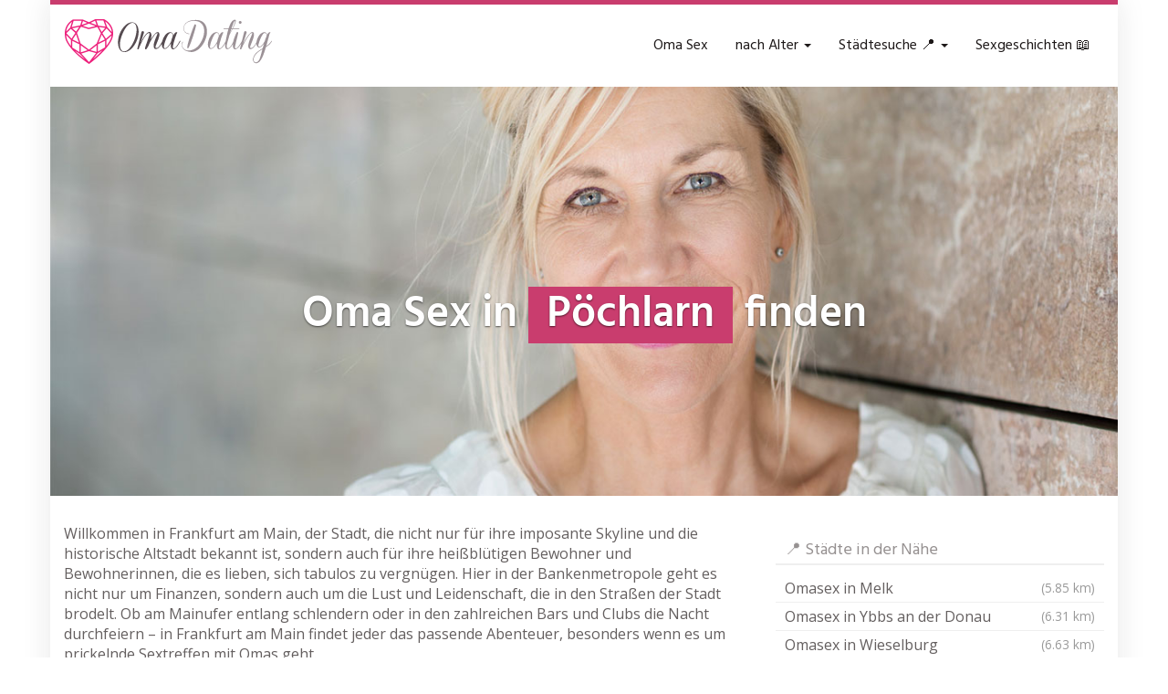

--- FILE ---
content_type: text/html; charset=UTF-8
request_url: https://www.omadating.club/region/oesterreich/niederoesterreich/poechlarn/
body_size: 30514
content:
<!DOCTYPE html>
<html lang="de">
	<head><meta charset="utf-8"><script>if(navigator.userAgent.match(/MSIE|Internet Explorer/i)||navigator.userAgent.match(/Trident\/7\..*?rv:11/i)){var href=document.location.href;if(!href.match(/[?&]nowprocket/)){if(href.indexOf("?")==-1){if(href.indexOf("#")==-1){document.location.href=href+"?nowprocket=1"}else{document.location.href=href.replace("#","?nowprocket=1#")}}else{if(href.indexOf("#")==-1){document.location.href=href+"&nowprocket=1"}else{document.location.href=href.replace("#","&nowprocket=1#")}}}}</script><script>(()=>{class RocketLazyLoadScripts{constructor(){this.v="2.0.4",this.userEvents=["keydown","keyup","mousedown","mouseup","mousemove","mouseover","mouseout","touchmove","touchstart","touchend","touchcancel","wheel","click","dblclick","input"],this.attributeEvents=["onblur","onclick","oncontextmenu","ondblclick","onfocus","onmousedown","onmouseenter","onmouseleave","onmousemove","onmouseout","onmouseover","onmouseup","onmousewheel","onscroll","onsubmit"]}async t(){this.i(),this.o(),/iP(ad|hone)/.test(navigator.userAgent)&&this.h(),this.u(),this.l(this),this.m(),this.k(this),this.p(this),this._(),await Promise.all([this.R(),this.L()]),this.lastBreath=Date.now(),this.S(this),this.P(),this.D(),this.O(),this.M(),await this.C(this.delayedScripts.normal),await this.C(this.delayedScripts.defer),await this.C(this.delayedScripts.async),await this.T(),await this.F(),await this.j(),await this.A(),window.dispatchEvent(new Event("rocket-allScriptsLoaded")),this.everythingLoaded=!0,this.lastTouchEnd&&await new Promise(t=>setTimeout(t,500-Date.now()+this.lastTouchEnd)),this.I(),this.H(),this.U(),this.W()}i(){this.CSPIssue=sessionStorage.getItem("rocketCSPIssue"),document.addEventListener("securitypolicyviolation",t=>{this.CSPIssue||"script-src-elem"!==t.violatedDirective||"data"!==t.blockedURI||(this.CSPIssue=!0,sessionStorage.setItem("rocketCSPIssue",!0))},{isRocket:!0})}o(){window.addEventListener("pageshow",t=>{this.persisted=t.persisted,this.realWindowLoadedFired=!0},{isRocket:!0}),window.addEventListener("pagehide",()=>{this.onFirstUserAction=null},{isRocket:!0})}h(){let t;function e(e){t=e}window.addEventListener("touchstart",e,{isRocket:!0}),window.addEventListener("touchend",function i(o){o.changedTouches[0]&&t.changedTouches[0]&&Math.abs(o.changedTouches[0].pageX-t.changedTouches[0].pageX)<10&&Math.abs(o.changedTouches[0].pageY-t.changedTouches[0].pageY)<10&&o.timeStamp-t.timeStamp<200&&(window.removeEventListener("touchstart",e,{isRocket:!0}),window.removeEventListener("touchend",i,{isRocket:!0}),"INPUT"===o.target.tagName&&"text"===o.target.type||(o.target.dispatchEvent(new TouchEvent("touchend",{target:o.target,bubbles:!0})),o.target.dispatchEvent(new MouseEvent("mouseover",{target:o.target,bubbles:!0})),o.target.dispatchEvent(new PointerEvent("click",{target:o.target,bubbles:!0,cancelable:!0,detail:1,clientX:o.changedTouches[0].clientX,clientY:o.changedTouches[0].clientY})),event.preventDefault()))},{isRocket:!0})}q(t){this.userActionTriggered||("mousemove"!==t.type||this.firstMousemoveIgnored?"keyup"===t.type||"mouseover"===t.type||"mouseout"===t.type||(this.userActionTriggered=!0,this.onFirstUserAction&&this.onFirstUserAction()):this.firstMousemoveIgnored=!0),"click"===t.type&&t.preventDefault(),t.stopPropagation(),t.stopImmediatePropagation(),"touchstart"===this.lastEvent&&"touchend"===t.type&&(this.lastTouchEnd=Date.now()),"click"===t.type&&(this.lastTouchEnd=0),this.lastEvent=t.type,t.composedPath&&t.composedPath()[0].getRootNode()instanceof ShadowRoot&&(t.rocketTarget=t.composedPath()[0]),this.savedUserEvents.push(t)}u(){this.savedUserEvents=[],this.userEventHandler=this.q.bind(this),this.userEvents.forEach(t=>window.addEventListener(t,this.userEventHandler,{passive:!1,isRocket:!0})),document.addEventListener("visibilitychange",this.userEventHandler,{isRocket:!0})}U(){this.userEvents.forEach(t=>window.removeEventListener(t,this.userEventHandler,{passive:!1,isRocket:!0})),document.removeEventListener("visibilitychange",this.userEventHandler,{isRocket:!0}),this.savedUserEvents.forEach(t=>{(t.rocketTarget||t.target).dispatchEvent(new window[t.constructor.name](t.type,t))})}m(){const t="return false",e=Array.from(this.attributeEvents,t=>"data-rocket-"+t),i="["+this.attributeEvents.join("],[")+"]",o="[data-rocket-"+this.attributeEvents.join("],[data-rocket-")+"]",s=(e,i,o)=>{o&&o!==t&&(e.setAttribute("data-rocket-"+i,o),e["rocket"+i]=new Function("event",o),e.setAttribute(i,t))};new MutationObserver(t=>{for(const n of t)"attributes"===n.type&&(n.attributeName.startsWith("data-rocket-")||this.everythingLoaded?n.attributeName.startsWith("data-rocket-")&&this.everythingLoaded&&this.N(n.target,n.attributeName.substring(12)):s(n.target,n.attributeName,n.target.getAttribute(n.attributeName))),"childList"===n.type&&n.addedNodes.forEach(t=>{if(t.nodeType===Node.ELEMENT_NODE)if(this.everythingLoaded)for(const i of[t,...t.querySelectorAll(o)])for(const t of i.getAttributeNames())e.includes(t)&&this.N(i,t.substring(12));else for(const e of[t,...t.querySelectorAll(i)])for(const t of e.getAttributeNames())this.attributeEvents.includes(t)&&s(e,t,e.getAttribute(t))})}).observe(document,{subtree:!0,childList:!0,attributeFilter:[...this.attributeEvents,...e]})}I(){this.attributeEvents.forEach(t=>{document.querySelectorAll("[data-rocket-"+t+"]").forEach(e=>{this.N(e,t)})})}N(t,e){const i=t.getAttribute("data-rocket-"+e);i&&(t.setAttribute(e,i),t.removeAttribute("data-rocket-"+e))}k(t){Object.defineProperty(HTMLElement.prototype,"onclick",{get(){return this.rocketonclick||null},set(e){this.rocketonclick=e,this.setAttribute(t.everythingLoaded?"onclick":"data-rocket-onclick","this.rocketonclick(event)")}})}S(t){function e(e,i){let o=e[i];e[i]=null,Object.defineProperty(e,i,{get:()=>o,set(s){t.everythingLoaded?o=s:e["rocket"+i]=o=s}})}e(document,"onreadystatechange"),e(window,"onload"),e(window,"onpageshow");try{Object.defineProperty(document,"readyState",{get:()=>t.rocketReadyState,set(e){t.rocketReadyState=e},configurable:!0}),document.readyState="loading"}catch(t){console.log("WPRocket DJE readyState conflict, bypassing")}}l(t){this.originalAddEventListener=EventTarget.prototype.addEventListener,this.originalRemoveEventListener=EventTarget.prototype.removeEventListener,this.savedEventListeners=[],EventTarget.prototype.addEventListener=function(e,i,o){o&&o.isRocket||!t.B(e,this)&&!t.userEvents.includes(e)||t.B(e,this)&&!t.userActionTriggered||e.startsWith("rocket-")||t.everythingLoaded?t.originalAddEventListener.call(this,e,i,o):(t.savedEventListeners.push({target:this,remove:!1,type:e,func:i,options:o}),"mouseenter"!==e&&"mouseleave"!==e||t.originalAddEventListener.call(this,e,t.savedUserEvents.push,o))},EventTarget.prototype.removeEventListener=function(e,i,o){o&&o.isRocket||!t.B(e,this)&&!t.userEvents.includes(e)||t.B(e,this)&&!t.userActionTriggered||e.startsWith("rocket-")||t.everythingLoaded?t.originalRemoveEventListener.call(this,e,i,o):t.savedEventListeners.push({target:this,remove:!0,type:e,func:i,options:o})}}J(t,e){this.savedEventListeners=this.savedEventListeners.filter(i=>{let o=i.type,s=i.target||window;return e!==o||t!==s||(this.B(o,s)&&(i.type="rocket-"+o),this.$(i),!1)})}H(){EventTarget.prototype.addEventListener=this.originalAddEventListener,EventTarget.prototype.removeEventListener=this.originalRemoveEventListener,this.savedEventListeners.forEach(t=>this.$(t))}$(t){t.remove?this.originalRemoveEventListener.call(t.target,t.type,t.func,t.options):this.originalAddEventListener.call(t.target,t.type,t.func,t.options)}p(t){let e;function i(e){return t.everythingLoaded?e:e.split(" ").map(t=>"load"===t||t.startsWith("load.")?"rocket-jquery-load":t).join(" ")}function o(o){function s(e){const s=o.fn[e];o.fn[e]=o.fn.init.prototype[e]=function(){return this[0]===window&&t.userActionTriggered&&("string"==typeof arguments[0]||arguments[0]instanceof String?arguments[0]=i(arguments[0]):"object"==typeof arguments[0]&&Object.keys(arguments[0]).forEach(t=>{const e=arguments[0][t];delete arguments[0][t],arguments[0][i(t)]=e})),s.apply(this,arguments),this}}if(o&&o.fn&&!t.allJQueries.includes(o)){const e={DOMContentLoaded:[],"rocket-DOMContentLoaded":[]};for(const t in e)document.addEventListener(t,()=>{e[t].forEach(t=>t())},{isRocket:!0});o.fn.ready=o.fn.init.prototype.ready=function(i){function s(){parseInt(o.fn.jquery)>2?setTimeout(()=>i.bind(document)(o)):i.bind(document)(o)}return"function"==typeof i&&(t.realDomReadyFired?!t.userActionTriggered||t.fauxDomReadyFired?s():e["rocket-DOMContentLoaded"].push(s):e.DOMContentLoaded.push(s)),o([])},s("on"),s("one"),s("off"),t.allJQueries.push(o)}e=o}t.allJQueries=[],o(window.jQuery),Object.defineProperty(window,"jQuery",{get:()=>e,set(t){o(t)}})}P(){const t=new Map;document.write=document.writeln=function(e){const i=document.currentScript,o=document.createRange(),s=i.parentElement;let n=t.get(i);void 0===n&&(n=i.nextSibling,t.set(i,n));const c=document.createDocumentFragment();o.setStart(c,0),c.appendChild(o.createContextualFragment(e)),s.insertBefore(c,n)}}async R(){return new Promise(t=>{this.userActionTriggered?t():this.onFirstUserAction=t})}async L(){return new Promise(t=>{document.addEventListener("DOMContentLoaded",()=>{this.realDomReadyFired=!0,t()},{isRocket:!0})})}async j(){return this.realWindowLoadedFired?Promise.resolve():new Promise(t=>{window.addEventListener("load",t,{isRocket:!0})})}M(){this.pendingScripts=[];this.scriptsMutationObserver=new MutationObserver(t=>{for(const e of t)e.addedNodes.forEach(t=>{"SCRIPT"!==t.tagName||t.noModule||t.isWPRocket||this.pendingScripts.push({script:t,promise:new Promise(e=>{const i=()=>{const i=this.pendingScripts.findIndex(e=>e.script===t);i>=0&&this.pendingScripts.splice(i,1),e()};t.addEventListener("load",i,{isRocket:!0}),t.addEventListener("error",i,{isRocket:!0}),setTimeout(i,1e3)})})})}),this.scriptsMutationObserver.observe(document,{childList:!0,subtree:!0})}async F(){await this.X(),this.pendingScripts.length?(await this.pendingScripts[0].promise,await this.F()):this.scriptsMutationObserver.disconnect()}D(){this.delayedScripts={normal:[],async:[],defer:[]},document.querySelectorAll("script[type$=rocketlazyloadscript]").forEach(t=>{t.hasAttribute("data-rocket-src")?t.hasAttribute("async")&&!1!==t.async?this.delayedScripts.async.push(t):t.hasAttribute("defer")&&!1!==t.defer||"module"===t.getAttribute("data-rocket-type")?this.delayedScripts.defer.push(t):this.delayedScripts.normal.push(t):this.delayedScripts.normal.push(t)})}async _(){await this.L();let t=[];document.querySelectorAll("script[type$=rocketlazyloadscript][data-rocket-src]").forEach(e=>{let i=e.getAttribute("data-rocket-src");if(i&&!i.startsWith("data:")){i.startsWith("//")&&(i=location.protocol+i);try{const o=new URL(i).origin;o!==location.origin&&t.push({src:o,crossOrigin:e.crossOrigin||"module"===e.getAttribute("data-rocket-type")})}catch(t){}}}),t=[...new Map(t.map(t=>[JSON.stringify(t),t])).values()],this.Y(t,"preconnect")}async G(t){if(await this.K(),!0!==t.noModule||!("noModule"in HTMLScriptElement.prototype))return new Promise(e=>{let i;function o(){(i||t).setAttribute("data-rocket-status","executed"),e()}try{if(navigator.userAgent.includes("Firefox/")||""===navigator.vendor||this.CSPIssue)i=document.createElement("script"),[...t.attributes].forEach(t=>{let e=t.nodeName;"type"!==e&&("data-rocket-type"===e&&(e="type"),"data-rocket-src"===e&&(e="src"),i.setAttribute(e,t.nodeValue))}),t.text&&(i.text=t.text),t.nonce&&(i.nonce=t.nonce),i.hasAttribute("src")?(i.addEventListener("load",o,{isRocket:!0}),i.addEventListener("error",()=>{i.setAttribute("data-rocket-status","failed-network"),e()},{isRocket:!0}),setTimeout(()=>{i.isConnected||e()},1)):(i.text=t.text,o()),i.isWPRocket=!0,t.parentNode.replaceChild(i,t);else{const i=t.getAttribute("data-rocket-type"),s=t.getAttribute("data-rocket-src");i?(t.type=i,t.removeAttribute("data-rocket-type")):t.removeAttribute("type"),t.addEventListener("load",o,{isRocket:!0}),t.addEventListener("error",i=>{this.CSPIssue&&i.target.src.startsWith("data:")?(console.log("WPRocket: CSP fallback activated"),t.removeAttribute("src"),this.G(t).then(e)):(t.setAttribute("data-rocket-status","failed-network"),e())},{isRocket:!0}),s?(t.fetchPriority="high",t.removeAttribute("data-rocket-src"),t.src=s):t.src="data:text/javascript;base64,"+window.btoa(unescape(encodeURIComponent(t.text)))}}catch(i){t.setAttribute("data-rocket-status","failed-transform"),e()}});t.setAttribute("data-rocket-status","skipped")}async C(t){const e=t.shift();return e?(e.isConnected&&await this.G(e),this.C(t)):Promise.resolve()}O(){this.Y([...this.delayedScripts.normal,...this.delayedScripts.defer,...this.delayedScripts.async],"preload")}Y(t,e){this.trash=this.trash||[];let i=!0;var o=document.createDocumentFragment();t.forEach(t=>{const s=t.getAttribute&&t.getAttribute("data-rocket-src")||t.src;if(s&&!s.startsWith("data:")){const n=document.createElement("link");n.href=s,n.rel=e,"preconnect"!==e&&(n.as="script",n.fetchPriority=i?"high":"low"),t.getAttribute&&"module"===t.getAttribute("data-rocket-type")&&(n.crossOrigin=!0),t.crossOrigin&&(n.crossOrigin=t.crossOrigin),t.integrity&&(n.integrity=t.integrity),t.nonce&&(n.nonce=t.nonce),o.appendChild(n),this.trash.push(n),i=!1}}),document.head.appendChild(o)}W(){this.trash.forEach(t=>t.remove())}async T(){try{document.readyState="interactive"}catch(t){}this.fauxDomReadyFired=!0;try{await this.K(),this.J(document,"readystatechange"),document.dispatchEvent(new Event("rocket-readystatechange")),await this.K(),document.rocketonreadystatechange&&document.rocketonreadystatechange(),await this.K(),this.J(document,"DOMContentLoaded"),document.dispatchEvent(new Event("rocket-DOMContentLoaded")),await this.K(),this.J(window,"DOMContentLoaded"),window.dispatchEvent(new Event("rocket-DOMContentLoaded"))}catch(t){console.error(t)}}async A(){try{document.readyState="complete"}catch(t){}try{await this.K(),this.J(document,"readystatechange"),document.dispatchEvent(new Event("rocket-readystatechange")),await this.K(),document.rocketonreadystatechange&&document.rocketonreadystatechange(),await this.K(),this.J(window,"load"),window.dispatchEvent(new Event("rocket-load")),await this.K(),window.rocketonload&&window.rocketonload(),await this.K(),this.allJQueries.forEach(t=>t(window).trigger("rocket-jquery-load")),await this.K(),this.J(window,"pageshow");const t=new Event("rocket-pageshow");t.persisted=this.persisted,window.dispatchEvent(t),await this.K(),window.rocketonpageshow&&window.rocketonpageshow({persisted:this.persisted})}catch(t){console.error(t)}}async K(){Date.now()-this.lastBreath>45&&(await this.X(),this.lastBreath=Date.now())}async X(){return document.hidden?new Promise(t=>setTimeout(t)):new Promise(t=>requestAnimationFrame(t))}B(t,e){return e===document&&"readystatechange"===t||(e===document&&"DOMContentLoaded"===t||(e===window&&"DOMContentLoaded"===t||(e===window&&"load"===t||e===window&&"pageshow"===t)))}static run(){(new RocketLazyLoadScripts).t()}}RocketLazyLoadScripts.run()})();</script>
		
		<meta name="viewport" content="width=device-width, initial-scale=1.0, maximum-scale=5.0, user-scalable=yes"/>
		<meta http-equiv="X-UA-Compatible" content="IE=edge,chrome=1">
		
		<meta name='robots' content='index, follow, max-image-preview:large, max-snippet:-1, max-video-preview:-1' />

	<!-- This site is optimized with the Yoast SEO plugin v26.7 - https://yoast.com/wordpress/plugins/seo/ -->
	<title>▷ Omasex in Pöchlarn &#8902; Sextreffen mit reifen Frauen in deiner Nähe</title>
	<meta name="description" content="llll➤ Omasex &amp; reife Frauen in Pöchlarn warten auf Dich ❤ alte Weiber &amp; versaute Omas online finden ✅ anonym &amp; sicher ➨ Jetzt Sextreffen vereinbaren!" />
	<link rel="canonical" href="https://www.omadating.club/region/oesterreich/niederoesterreich/poechlarn/" />
	<meta property="og:locale" content="de_DE" />
	<meta property="og:type" content="article" />
	<meta property="og:title" content="▷ Omasex in Pöchlarn &#8902; Sextreffen mit reifen Frauen in deiner Nähe" />
	<meta property="og:description" content="llll➤ Omasex &amp; reife Frauen in Pöchlarn warten auf Dich ❤ alte Weiber &amp; versaute Omas online finden ✅ anonym &amp; sicher ➨ Jetzt Sextreffen vereinbaren!" />
	<meta property="og:url" content="https://www.omadating.club/region/oesterreich/niederoesterreich/poechlarn/" />
	<meta property="og:site_name" content="▷ Omadating.club 》deine Anlaufstelle für heißen Omasex 》Online Sextreffen mit reifen Frauen in deiner Nähe" />
	<meta property="article:modified_time" content="2024-04-08T15:16:43+00:00" />
	<meta property="og:image" content="https://www.omadating.club/wp-content/uploads/2023/07/omadating-teaser.jpg" />
	<meta property="og:image:width" content="1280" />
	<meta property="og:image:height" content="490" />
	<meta property="og:image:type" content="image/jpeg" />
	<meta name="twitter:card" content="summary_large_image" />
	<script type="application/ld+json" class="yoast-schema-graph">{"@context":"https://schema.org","@graph":[{"@type":"WebPage","@id":"https://www.omadating.club/region/oesterreich/niederoesterreich/poechlarn/","url":"https://www.omadating.club/region/oesterreich/niederoesterreich/poechlarn/","name":"▷ Omasex in Pöchlarn &#8902; Sextreffen mit reifen Frauen in deiner Nähe","isPartOf":{"@id":"https://www.omadating.club/#website"},"datePublished":"2016-10-17T13:59:48+00:00","dateModified":"2024-04-08T15:16:43+00:00","description":"llll➤ Omasex & reife Frauen in Pöchlarn warten auf Dich ❤ alte Weiber & versaute Omas online finden ✅ anonym & sicher ➨ Jetzt Sextreffen vereinbaren!","breadcrumb":{"@id":"https://www.omadating.club/region/oesterreich/niederoesterreich/poechlarn/#breadcrumb"},"inLanguage":"de","potentialAction":[{"@type":"ReadAction","target":["https://www.omadating.club/region/oesterreich/niederoesterreich/poechlarn/"]}]},{"@type":"BreadcrumbList","@id":"https://www.omadating.club/region/oesterreich/niederoesterreich/poechlarn/#breadcrumb","itemListElement":[{"@type":"ListItem","position":1,"name":"Oma Sex","item":"https://www.omadating.club/"},{"@type":"ListItem","position":2,"name":"Österreich","item":"https://www.omadating.club/region/oesterreich/"},{"@type":"ListItem","position":3,"name":"Niederösterreich","item":"https://www.omadating.club/region/oesterreich/niederoesterreich/"},{"@type":"ListItem","position":4,"name":"Omasex in Pöchlarn"}]},{"@type":"WebSite","@id":"https://www.omadating.club/#website","url":"https://www.omadating.club/","name":"▷ Omadating.club 》deine Anlaufstelle für heißen Omasex 》Online Sextreffen mit reifen Frauen in deiner Nähe","description":"Omasex 》denn alte Frauen wissen was sie wollen!","publisher":{"@id":"https://www.omadating.club/#organization"},"alternateName":"Omasex 》denn alte Frauen wissen was sie wollen!","potentialAction":[{"@type":"SearchAction","target":{"@type":"EntryPoint","urlTemplate":"https://www.omadating.club/?s={search_term_string}"},"query-input":{"@type":"PropertyValueSpecification","valueRequired":true,"valueName":"search_term_string"}}],"inLanguage":"de"},{"@type":"Organization","@id":"https://www.omadating.club/#organization","name":"Omadating.club","url":"https://www.omadating.club/","logo":{"@type":"ImageObject","inLanguage":"de","@id":"https://www.omadating.club/#/schema/logo/image/","url":"https://www.omadating.club/wp-content/uploads/2016/10/logo@2x.png","contentUrl":"https://www.omadating.club/wp-content/uploads/2016/10/logo@2x.png","width":470,"height":100,"caption":"Omadating.club"},"image":{"@id":"https://www.omadating.club/#/schema/logo/image/"}}]}</script>
	<!-- / Yoast SEO plugin. -->



<link rel="alternate" title="oEmbed (JSON)" type="application/json+oembed" href="https://www.omadating.club/wp-json/oembed/1.0/embed?url=https%3A%2F%2Fwww.omadating.club%2Fregion%2Foesterreich%2Fniederoesterreich%2Fpoechlarn%2F" />
<link rel="alternate" title="oEmbed (XML)" type="text/xml+oembed" href="https://www.omadating.club/wp-json/oembed/1.0/embed?url=https%3A%2F%2Fwww.omadating.club%2Fregion%2Foesterreich%2Fniederoesterreich%2Fpoechlarn%2F&#038;format=xml" />
<style id='wp-img-auto-sizes-contain-inline-css' type='text/css'>
img:is([sizes=auto i],[sizes^="auto," i]){contain-intrinsic-size:3000px 1500px}
/*# sourceURL=wp-img-auto-sizes-contain-inline-css */
</style>
<style id='wp-emoji-styles-inline-css' type='text/css'>

	img.wp-smiley, img.emoji {
		display: inline !important;
		border: none !important;
		box-shadow: none !important;
		height: 1em !important;
		width: 1em !important;
		margin: 0 0.07em !important;
		vertical-align: -0.1em !important;
		background: none !important;
		padding: 0 !important;
	}
/*# sourceURL=wp-emoji-styles-inline-css */
</style>
<style id='classic-theme-styles-inline-css' type='text/css'>
/*! This file is auto-generated */
.wp-block-button__link{color:#fff;background-color:#32373c;border-radius:9999px;box-shadow:none;text-decoration:none;padding:calc(.667em + 2px) calc(1.333em + 2px);font-size:1.125em}.wp-block-file__button{background:#32373c;color:#fff;text-decoration:none}
/*# sourceURL=/wp-includes/css/classic-themes.min.css */
</style>
<link data-minify="1" rel='stylesheet' id='font-awesome-css' href='https://www.omadating.club/wp-content/cache/min/1/wp-content/themes/datingtheme/_/css/font-awesome.min.css?ver=1718181950' type='text/css' media='all' />
<link data-minify="1" rel='stylesheet' id='google-fonts-css' href='https://www.omadating.club/wp-content/cache/min/1/wp-content/themes/datingtheme/_/css/google-fonts.css?ver=1718181950' type='text/css' media='all' />
<link data-minify="1" rel='stylesheet' id='theme-css' href='https://www.omadating.club/wp-content/cache/min/1/wp-content/themes/datingtheme/style.css?ver=1718181950' type='text/css' media='all' />
<link data-minify="1" rel='stylesheet' id='lightbox-css' href='https://www.omadating.club/wp-content/cache/min/1/wp-content/themes/datingtheme/_/css/lightbox.css?ver=1718181950' type='text/css' media='all' />
<script type="rocketlazyloadscript" data-rocket-type="text/javascript" data-rocket-src="https://www.omadating.club/wp-includes/js/jquery/jquery.min.js?ver=3.7.1" id="jquery-core-js"></script>
<script type="rocketlazyloadscript" data-rocket-type="text/javascript" data-rocket-src="https://www.omadating.club/wp-includes/js/jquery/jquery-migrate.min.js?ver=3.4.1" id="jquery-migrate-js" data-rocket-defer defer></script>
<link rel="https://api.w.org/" href="https://www.omadating.club/wp-json/" /><link rel="EditURI" type="application/rsd+xml" title="RSD" href="https://www.omadating.club/xmlrpc.php?rsd" />
<meta name="generator" content="WordPress 6.9" />
<link rel='shortlink' href='https://www.omadating.club/?p=25928' />
<link rel="shortcut icon" href="https://www.omadating.club/wp-content/uploads/2016/10/favicon.ico" type="image/x-icon" /><link rel="apple-touch-icon" href="https://www.omadating.club/wp-content/uploads/2016/10/apple-touch-icon.png" />        <script type="rocketlazyloadscript" data-rocket-type="text/javascript">
            var ajaxurl = 'https://www.omadating.club/wp-admin/admin-ajax.php';
        </script>
		<!-- Bounce Booster (DEVELOPER) v1.52 - http://www.bouncebooster.com -->
<script type="rocketlazyloadscript" data-rocket-type="text/javascript">var bouncebooster={"bounce_mode":"once","bounce_trigger":"smart","bounce_percent":"100","async":true,"type":"developer"};</script>
<script type="rocketlazyloadscript" data-rocket-type="text/javascript">(function(d,s){var js=d.createElement(s),p=d.getElementsByTagName(s)[0];s.type='text/javascript';s.async=true;js.src='https://www.omadating.club/wp-content/plugins/bouncebooster/js/bouncebooster.js';p.parentNode.insertBefore(js,p);})(document,'script');</script>
<!-- // Bounce Booster -->
<style>.textarea.id-2 .fa { background: #fff; box-shadow: 0 0 0 2px #969191; color: #969191; transition: all 0.2s; margin: 0 auto; display: table; height: 6rem; width: 6rem; line-height: 6rem; text-align: center; border-radius: 50%; font-size: 3rem; margin-bottom: 40px; }
.textarea.id-2 .fa:hover, .textarea.id-2 .fa:focus { background: #c80a28; box-shadow: 0 0 0 2px #c80a28, 0 15px 15px -0px #ccc; color: #fff; margin: -15px auto 55px auto; }
.textarea.id-2 .fa:before { transition: transform 0.5s; }
.textarea.id-2 .fa:hover:before, .textarea.id-2 .fa:focus:before { transform: rotate(360deg); }
.textarea.id-2 .col-sm-4 { margin-bottom: 30px; }
.textarea.id-2 .col-sm-4:last-of-type { margin-bottom: 0; }</style><script type="rocketlazyloadscript"></script><style id="kirki-inline-styles">#wrapper, #wrapper-fluid{background:#ffffff;-webkit-box-shadow:0 0 30px rgba(30,25,25,0.10);-moz-box-shadow:0 0 30px rgba(30,25,25,0.10);box-shadow:0 0 30px rgba(30,25,25,0.10);}h1, h2, h3, h4, h5, h6, .h1, .h2, .h3, .h4, .h5, .h6{font-family:Hind;font-weight:400;text-transform:none;color:#1e1919;}body{font-family:Open Sans;font-weight:400;text-transform:none;color:#645f5f;}.pagination > li > a, .pagination > li > span{font-family:Open Sans;font-weight:400;text-transform:none;color:#645f5f;border-color:#efefef;}div[id*="location-list"] ul li a{font-family:Open Sans;font-weight:400;text-transform:none;color:#645f5f;}.wp-caption-text{color:#969191;}.pagination > .disabled > span, .pagination > .disabled > span:hover, .pagination > .disabled > span:focus, .pagination > .disabled > a, .pagination > .disabled > a:hover, .pagination > .disabled > a:focus{color:#969191;border-color:#efefef;}.pager li > a, .pager li > span{color:#969191;}.post-meta{color:#969191;}.comment .media-heading small{color:#969191;}.comment.bypostauthor:after{background-color:#969191;}.media.contact .media-heading a + a{background-color:#969191;}a{color:#c93d6e;}a:hover, a:focus, a:active{color:#c96085;}.btn-dt{background-color:#c93d6e;color:#ffffff;}.btn-dt.btn-outline{border-color:#c93d6e;}.btn-dt.btn-outline, .btn-dt.btn-outline:hover, .btn-dt.btn-outline:focus, .btn-dt.btn-outline:active{color:#c93d6e;}.btn-dt:hover, .btn-dt:focus, .btn-dt:active{background-color:#c96085;color:#ffffff;}.btn-cta{background-color:#15a9b4;color:#ffffff;}.btn-cta.btn-outline{border-color:#15a9b4;}.btn-cta.btn-outline, .btn-cta.btn-outline:hover, .btn-cta.btn-outline:focus, .btn-cta.btn-outline:active{color:#15a9b4;}.contact .label-online{background-color:#15a9b4;}.btn-cta:hover, .btn-cta:focus, .btn-cta:active{background-color:#43bac3;color:#ffffff;}#header{border-top:5px solid #C93D6E;}.pagination > li > a:hover, .pagination > li > span:hover, .pagination > li > a:focus, .pagination > li > span:focus{color:#C93D6E;border-color:#efefef;}.pagination > .active > a, .pagination > .active > span, .pagination > .active > a:hover, .pagination > .active > span:hover, .pagination > .active > a:focus, .pagination > .active > span:focus{background-color:#C93D6E;border-color:#C93D6E;}.post > h2 > a:hover, .post > h2 > a:focus{color:#C93D6E;}.search #content .page > h2 > a:hover, .search #content .page > h2 > a:focus{color:#C93D6E;}.post-meta a:hover, .post-meta a:focus{color:#C93D6E;}.comment .media-heading a:hover, .comment .media-heading a:focus{color:#C93D6E;}.media.contact .media-heading a:hover, .media.contact .media-heading a:focus{color:#C93D6E;}#content form#signup_form, #page-builder form#signup_form, .smartlink-wrapper{background-color:#C93D6E;}::selection{background-color:#C93D6E;}::-moz-selection{background-color:#C93D6E;}.location-list-city-nav li a:hover, .location-list-city-nav li a:focus, .location-list-city-nav li.current a{background:#C93D6E;}.contact .h2 a:hover, .contact .h2 a:focus{color:#C93D6E;}#ContactModal .media-body > h5 span{color:#C93D6E;}.single-location .carousel-caption span{background:#C93D6E;}.single-profile .carousel-caption span{background:#C93D6E;}.list-badges span{background:#C93D6E;}.signup-none{background:#C93D6E;}.post > h2 > a{color:#28C487;}.search #content .page > h2 > a{color:#28C487;}.pager li > a:hover, .pager li > a:focus{color:#28C487;background-color:#f9f6f6;}.comment .media-heading{color:#28C487;}.comment .media-heading a{color:#28C487;}.comment .comment-reply-link{background-color:#28C487;}.media.contact .media-heading a{color:#28C487;}#content form#signup_form .btn, #page-builder form#signup_form .btn, #page-builder .btn-signup{background-color:#28C487;border-color:#28C487;}.location-list-city-nav{background:#28C487;}.contact .h2 a{color:#28C487;}#ContactModal .media-body > h5{color:#28C487;}.btn-black{background-color:#1E1919;border-color:#1E1919;}.btn-black.btn-outline{color:#1E1919;}.btn-black:hover, .btn-black:focus, .btn-black:active, .btn-black:active:hover, .btn-black:active:focus{background-color:#1E1919;border-color:#1E1919;}.btn-link, .btn-link:hover, .btn-link:focus, .btn-link:active{color:#645f5f;}.btn-grayl{color:#645f5f;background-color:#f9f6f6;border-color:#f9f6f6;}.btn-grayl.btn-outline{color:#645f5f;}.btn-grayl:hover, .btn-grayl:focus, .btn-grayl:active, .btn-grayl:active:hover, .btn-grayl:active:focus{color:#f9f6f6;border-color:#f9f6f6;}.btn-grayd{background-color:#645f5f;border-color:#645f5f;}.btn-grayd.btn-outline{color:#645f5f;}.btn-grayd:hover, .btn-grayd:focus, .btn-grayd:active, .btn-grayd:active:hover, .btn-grayd:active:focus{background-color:#645f5f;border-color:#645f5f;}.btn-default{color:#645f5f;}.btn-default.btn-outline{color:#645f5f;}.btn-default:hover, .btn-default:focus, .btn-default:active, .btn-default:active:hover, .btn-default:active:focus{color:#645f5f;background-color:#f9f6f6;}.btn-gray{background-color:#969191;border-color:#969191;}.btn-gray.btn-outline{color:#969191;}.btn-gray:hover, .btn-gray:focus, .btn-gray:active, .btn-gray:active:hover, .btn-gray:active:focus{background-color:#969191;border-color:#969191;}#ContactModal .media-body > h4{color:#645f5f;}.pager li > a > small{color:#969191;}.contact .h2 > span, .contact .h2 > span.contact-city a{color:#969191;}hr{border-color:#efefef;}.post-large{border-bottom:1px solid #efefef;}.post-small{border-bottom:1px solid #efefef;}.comment .media-body{border:2px solid #efefef;}#sidebar .widget .h1{border-bottom:2px solid #efefef;color:#969191;}#sidebar .widget_block ul li a, #sidebar .widget_inline ul li{border-bottom:1px solid #efefef;}.contact{border-bottom:1px solid #efefef;}.contact-list .media-body .quote, div[id*="location-list"]{border:2px solid #efefef;}.btn-social{background-color:#c1bfbf;}.btn-social, .btn-social:hover, .btn-social:focus, .btn-social:active{color:#ffffff;}form.signup_form_big .privacy-hint, form.signup_form_big .privacy-hint a{color:#efefef;}#topbar{background:#1E1919;color:#c1bfbf;}#topbar a{color:#c1bfbf;}#topbar a:hover, #topbar a:focus, #topbar a:active{color:#ffffff;}div[id*="location-list"] ul li a:hover, div[id*="location-list"] ul li a:focus{color:#c1bfbf;}#navigation .navbar .navbar-nav > li > a{font-family:Hind;font-weight:400;text-transform:none;color:#1e1919;}#navigation .navbar .navbar-nav > li > a:hover, #navigation .navbar .navbar-nav > li > a:focus, #navigation .navbar .navbar-nav > li:hover > a, #navigation .navbar .navbar-nav > .open > a, #navigation .navbar .navbar-nav > .open > a:hover, #navigation .navbar .navbar-nav > .open > a:focus, #navigation .navbar .navbar-nav > .current_page_item > a:hover, #navigation .navbar .navbar-nav > .current_page_item > a:focus, #navigation .navbar .navbar-nav > .current_page_parent > a:hover, #navigation .navbar .navbar-nav > .current_page_parent > a:focus{color:#c93d6e;}#navigation .dropdown-menu{background-color:#ffffff;}#navigation .dropdown-menu > li > a{color:#645f5f;}#navigation .dropdown-submenu > a:after{border-left-color:#645f5f;}#navigation .dropdown-menu > li:hover > a, #navigation .dropdown-menu > li.open > a, #navigation .dropdown-menu > li > a:hover, #navigation .dropdown-menu > li > a:focus{color:#c93d6e;}#navigation .dropdown-submenu:hover > a:after, #navigation .dropdown-submenu.open > a:after, #navigation .dropdown-submenu > a:hover:after, #navigation .dropdown-submenu > a:focus:after{border-left-color:#645f5f;}#sidebar .widget .textwidget, #sidebar .widget_calendar #wp-calendar th, #sidebar .widget_calendar #wp-calendar caption, #sidebar .widget label.screen-reader-text{color:#645f5f;}#sidebar .widget_block ul li .count{color:#969191;}#sidebar .widget_inline ul li, #sidebar .widget .post-date, #sidebar .widget .rss-date, #sidebar .widget cite, #sidebar .widget .count, #sidebar .widget_inline caption, #sidebar .widget_calendar #wp-calendar td{color:#969191;}#sidebar .widget_block ul li a{color:#645f5f;}#sidebar .widget_block ul li a:hover, #sidebar .widget_block ul li a:focus{color:#ffffff;background-color:#C93D6E;}#sidebar .widget_block ul > li > a:hover + .count, #sidebar .widget_block ul > li > a:focus + .count{color:#ffffff;}#sidebar .widget_inline ul li a, #sidebar .widget_tag_cloud a{color:#645f5f;}#sidebar .widget_inline ul li a:hover, #sidebar .widget_inline ul li a:focus, #sidebar .widget_tag_cloud a:hover, #sidebar .widget_tag_cloud a:focus{color:#c93d6e;}#breadcrumbs{background-color:#ffffff;color:#969191;border-bottom:1px solid #efefef;}#breadcrumbs a{color:#969191;}#breadcrumbs a:hover, #breadcrumbs a:focus, #breadcrumbs a:active{color:#c93d6e;}#main + #breadcrumbs{border-top:1px solid #efefef;}#footer-top{background-color:#383742;color:#c1bfbf;}#footer-top .h1{color:#ffffff;}#footer-top a{color:#c1bfbf;}footer-top a:hover, #footer-top a:focus, #footer-top a:active{color:#ffffff;}#footer-bottom{background-color:#20100f;color:#645f5f;}#footer-bottom a{color:#645f5f;}footer-bottom a:hover, #footer-bottom a:focus, #footer-bottom a:active{color:#ffffff;}@media (max-width: 767px){#navigation .navbar .navbar-toggle .icon-bar{background-color:#1e1919;}#navigation .navbar .navbar-toggle:hover .icon-bar, #navigation .navbar .navbar-toggle:focus .icon-bar{background-color:#c93d6e;}}/* devanagari */
@font-face {
  font-family: 'Hind';
  font-style: normal;
  font-weight: 400;
  font-display: swap;
  src: url(https://www.omadating.club/wp-content/fonts/hind/font) format('woff');
  unicode-range: U+0900-097F, U+1CD0-1CF9, U+200C-200D, U+20A8, U+20B9, U+20F0, U+25CC, U+A830-A839, U+A8E0-A8FF, U+11B00-11B09;
}
/* latin-ext */
@font-face {
  font-family: 'Hind';
  font-style: normal;
  font-weight: 400;
  font-display: swap;
  src: url(https://www.omadating.club/wp-content/fonts/hind/font) format('woff');
  unicode-range: U+0100-02BA, U+02BD-02C5, U+02C7-02CC, U+02CE-02D7, U+02DD-02FF, U+0304, U+0308, U+0329, U+1D00-1DBF, U+1E00-1E9F, U+1EF2-1EFF, U+2020, U+20A0-20AB, U+20AD-20C0, U+2113, U+2C60-2C7F, U+A720-A7FF;
}
/* latin */
@font-face {
  font-family: 'Hind';
  font-style: normal;
  font-weight: 400;
  font-display: swap;
  src: url(https://www.omadating.club/wp-content/fonts/hind/font) format('woff');
  unicode-range: U+0000-00FF, U+0131, U+0152-0153, U+02BB-02BC, U+02C6, U+02DA, U+02DC, U+0304, U+0308, U+0329, U+2000-206F, U+20AC, U+2122, U+2191, U+2193, U+2212, U+2215, U+FEFF, U+FFFD;
}/* cyrillic-ext */
@font-face {
  font-family: 'Open Sans';
  font-style: normal;
  font-weight: 400;
  font-stretch: normal;
  font-display: swap;
  src: url(https://www.omadating.club/wp-content/fonts/open-sans/font) format('woff');
  unicode-range: U+0460-052F, U+1C80-1C8A, U+20B4, U+2DE0-2DFF, U+A640-A69F, U+FE2E-FE2F;
}
/* cyrillic */
@font-face {
  font-family: 'Open Sans';
  font-style: normal;
  font-weight: 400;
  font-stretch: normal;
  font-display: swap;
  src: url(https://www.omadating.club/wp-content/fonts/open-sans/font) format('woff');
  unicode-range: U+0301, U+0400-045F, U+0490-0491, U+04B0-04B1, U+2116;
}
/* greek-ext */
@font-face {
  font-family: 'Open Sans';
  font-style: normal;
  font-weight: 400;
  font-stretch: normal;
  font-display: swap;
  src: url(https://www.omadating.club/wp-content/fonts/open-sans/font) format('woff');
  unicode-range: U+1F00-1FFF;
}
/* greek */
@font-face {
  font-family: 'Open Sans';
  font-style: normal;
  font-weight: 400;
  font-stretch: normal;
  font-display: swap;
  src: url(https://www.omadating.club/wp-content/fonts/open-sans/font) format('woff');
  unicode-range: U+0370-0377, U+037A-037F, U+0384-038A, U+038C, U+038E-03A1, U+03A3-03FF;
}
/* hebrew */
@font-face {
  font-family: 'Open Sans';
  font-style: normal;
  font-weight: 400;
  font-stretch: normal;
  font-display: swap;
  src: url(https://www.omadating.club/wp-content/fonts/open-sans/font) format('woff');
  unicode-range: U+0307-0308, U+0590-05FF, U+200C-2010, U+20AA, U+25CC, U+FB1D-FB4F;
}
/* math */
@font-face {
  font-family: 'Open Sans';
  font-style: normal;
  font-weight: 400;
  font-stretch: normal;
  font-display: swap;
  src: url(https://www.omadating.club/wp-content/fonts/open-sans/font) format('woff');
  unicode-range: U+0302-0303, U+0305, U+0307-0308, U+0310, U+0312, U+0315, U+031A, U+0326-0327, U+032C, U+032F-0330, U+0332-0333, U+0338, U+033A, U+0346, U+034D, U+0391-03A1, U+03A3-03A9, U+03B1-03C9, U+03D1, U+03D5-03D6, U+03F0-03F1, U+03F4-03F5, U+2016-2017, U+2034-2038, U+203C, U+2040, U+2043, U+2047, U+2050, U+2057, U+205F, U+2070-2071, U+2074-208E, U+2090-209C, U+20D0-20DC, U+20E1, U+20E5-20EF, U+2100-2112, U+2114-2115, U+2117-2121, U+2123-214F, U+2190, U+2192, U+2194-21AE, U+21B0-21E5, U+21F1-21F2, U+21F4-2211, U+2213-2214, U+2216-22FF, U+2308-230B, U+2310, U+2319, U+231C-2321, U+2336-237A, U+237C, U+2395, U+239B-23B7, U+23D0, U+23DC-23E1, U+2474-2475, U+25AF, U+25B3, U+25B7, U+25BD, U+25C1, U+25CA, U+25CC, U+25FB, U+266D-266F, U+27C0-27FF, U+2900-2AFF, U+2B0E-2B11, U+2B30-2B4C, U+2BFE, U+3030, U+FF5B, U+FF5D, U+1D400-1D7FF, U+1EE00-1EEFF;
}
/* symbols */
@font-face {
  font-family: 'Open Sans';
  font-style: normal;
  font-weight: 400;
  font-stretch: normal;
  font-display: swap;
  src: url(https://www.omadating.club/wp-content/fonts/open-sans/font) format('woff');
  unicode-range: U+0001-000C, U+000E-001F, U+007F-009F, U+20DD-20E0, U+20E2-20E4, U+2150-218F, U+2190, U+2192, U+2194-2199, U+21AF, U+21E6-21F0, U+21F3, U+2218-2219, U+2299, U+22C4-22C6, U+2300-243F, U+2440-244A, U+2460-24FF, U+25A0-27BF, U+2800-28FF, U+2921-2922, U+2981, U+29BF, U+29EB, U+2B00-2BFF, U+4DC0-4DFF, U+FFF9-FFFB, U+10140-1018E, U+10190-1019C, U+101A0, U+101D0-101FD, U+102E0-102FB, U+10E60-10E7E, U+1D2C0-1D2D3, U+1D2E0-1D37F, U+1F000-1F0FF, U+1F100-1F1AD, U+1F1E6-1F1FF, U+1F30D-1F30F, U+1F315, U+1F31C, U+1F31E, U+1F320-1F32C, U+1F336, U+1F378, U+1F37D, U+1F382, U+1F393-1F39F, U+1F3A7-1F3A8, U+1F3AC-1F3AF, U+1F3C2, U+1F3C4-1F3C6, U+1F3CA-1F3CE, U+1F3D4-1F3E0, U+1F3ED, U+1F3F1-1F3F3, U+1F3F5-1F3F7, U+1F408, U+1F415, U+1F41F, U+1F426, U+1F43F, U+1F441-1F442, U+1F444, U+1F446-1F449, U+1F44C-1F44E, U+1F453, U+1F46A, U+1F47D, U+1F4A3, U+1F4B0, U+1F4B3, U+1F4B9, U+1F4BB, U+1F4BF, U+1F4C8-1F4CB, U+1F4D6, U+1F4DA, U+1F4DF, U+1F4E3-1F4E6, U+1F4EA-1F4ED, U+1F4F7, U+1F4F9-1F4FB, U+1F4FD-1F4FE, U+1F503, U+1F507-1F50B, U+1F50D, U+1F512-1F513, U+1F53E-1F54A, U+1F54F-1F5FA, U+1F610, U+1F650-1F67F, U+1F687, U+1F68D, U+1F691, U+1F694, U+1F698, U+1F6AD, U+1F6B2, U+1F6B9-1F6BA, U+1F6BC, U+1F6C6-1F6CF, U+1F6D3-1F6D7, U+1F6E0-1F6EA, U+1F6F0-1F6F3, U+1F6F7-1F6FC, U+1F700-1F7FF, U+1F800-1F80B, U+1F810-1F847, U+1F850-1F859, U+1F860-1F887, U+1F890-1F8AD, U+1F8B0-1F8BB, U+1F8C0-1F8C1, U+1F900-1F90B, U+1F93B, U+1F946, U+1F984, U+1F996, U+1F9E9, U+1FA00-1FA6F, U+1FA70-1FA7C, U+1FA80-1FA89, U+1FA8F-1FAC6, U+1FACE-1FADC, U+1FADF-1FAE9, U+1FAF0-1FAF8, U+1FB00-1FBFF;
}
/* vietnamese */
@font-face {
  font-family: 'Open Sans';
  font-style: normal;
  font-weight: 400;
  font-stretch: normal;
  font-display: swap;
  src: url(https://www.omadating.club/wp-content/fonts/open-sans/font) format('woff');
  unicode-range: U+0102-0103, U+0110-0111, U+0128-0129, U+0168-0169, U+01A0-01A1, U+01AF-01B0, U+0300-0301, U+0303-0304, U+0308-0309, U+0323, U+0329, U+1EA0-1EF9, U+20AB;
}
/* latin-ext */
@font-face {
  font-family: 'Open Sans';
  font-style: normal;
  font-weight: 400;
  font-stretch: normal;
  font-display: swap;
  src: url(https://www.omadating.club/wp-content/fonts/open-sans/font) format('woff');
  unicode-range: U+0100-02BA, U+02BD-02C5, U+02C7-02CC, U+02CE-02D7, U+02DD-02FF, U+0304, U+0308, U+0329, U+1D00-1DBF, U+1E00-1E9F, U+1EF2-1EFF, U+2020, U+20A0-20AB, U+20AD-20C0, U+2113, U+2C60-2C7F, U+A720-A7FF;
}
/* latin */
@font-face {
  font-family: 'Open Sans';
  font-style: normal;
  font-weight: 400;
  font-stretch: normal;
  font-display: swap;
  src: url(https://www.omadating.club/wp-content/fonts/open-sans/font) format('woff');
  unicode-range: U+0000-00FF, U+0131, U+0152-0153, U+02BB-02BC, U+02C6, U+02DA, U+02DC, U+0304, U+0308, U+0329, U+2000-206F, U+20AC, U+2122, U+2191, U+2193, U+2212, U+2215, U+FEFF, U+FFFD;
}</style><noscript><style id="rocket-lazyload-nojs-css">.rll-youtube-player, [data-lazy-src]{display:none !important;}</style></noscript>	<meta name="generator" content="WP Rocket 3.20.3" data-wpr-features="wpr_delay_js wpr_defer_js wpr_minify_js wpr_lazyload_images wpr_lazyload_iframes wpr_image_dimensions wpr_minify_css wpr_preload_links wpr_desktop" /></head>
	
	<body class="wp-singular location-template-default single single-location postid-25928 wp-theme-datingtheme wp-child-theme-datingtheme-child unknown">
		<a href="#content" class="sr-only sr-only-focusable">Skip to main content</a>
		<div data-rocket-location-hash="99bb46786fd5bd31bcd7bdc067ad247a" id="wrapper">
						
			<header data-rocket-location-hash="6174b0dc58c66f0fb3af7e8e30ba1a94" id="header" class="" role="banner">
					<nav id="navigation" role="navigation" class="wrapped nav-sticky">
		<div class="navbar navbar-xcore navbar-4-8 ">
			<div data-rocket-location-hash="c2b2a1461d8b94e639cd80a05325878c" class="container">
				<div class="navbar-header">
					<button type="button" class="navbar-toggle" data-toggle="collapse" data-target=".navbar-collapse">
						<span class="sr-only">Toggle navigation</span>
						<span class="icon-bar"></span>
						<span class="icon-bar"></span>
						<span class="icon-bar"></span>
					</button>
					<a href="https://www.omadating.club" title="▷ Omadating.club 》deine Anlaufstelle für heißen Omasex 》Online Sextreffen mit reifen Frauen in deiner Nähe" class="navbar-brand navbar-brand-logo">
						<img src="https://www.omadating.club/wp-content/uploads/2016/10/logo.png" width="235" height="50" alt="Oma Dating & Sexkontakte" class="skip-lazy img-responsive" />					</a>
				</div>
				<div class="collapse navbar-collapse">
					<ul id="menu-top" class="nav navbar-nav navbar-right"><li id="menu-item-24746" class="menu-item menu-item-type-post_type menu-item-object-page menu-item-home"><a href="https://www.omadating.club/">Oma Sex</a></li>
<li id="menu-item-51699" class="dropdown menu-item menu-item-type-custom menu-item-object-custom menu-item-has-children"><a href="#" class="dropdown-toggle" data-toggle="dropdown">nach Alter <b class="caret"></b></a>
<ul class="dropdown-menu">
	<li id="menu-item-51700" class="menu-item menu-item-type-post_type menu-item-object-page"><a href="https://www.omadating.club/frauen-ab-40/">Frauen ab 40</a></li>
	<li id="menu-item-51703" class="menu-item menu-item-type-post_type menu-item-object-page"><a href="https://www.omadating.club/frauen-ab-50/">Frauen ab 50</a></li>
	<li id="menu-item-51702" class="menu-item menu-item-type-post_type menu-item-object-page"><a href="https://www.omadating.club/frauen-ab-60/">Frauen ab 60</a></li>
	<li id="menu-item-51701" class="menu-item menu-item-type-post_type menu-item-object-page"><a href="https://www.omadating.club/frauen-ab-70/">Frauen ab 70</a></li>
</ul>
</li>
<li id="menu-item-41407" class="dropdown menu-item menu-item-type-custom menu-item-object-custom menu-item-has-children"><a href="#" class="dropdown-toggle" data-toggle="dropdown">Städtesuche 📍 <b class="caret"></b></a>
<ul class="dropdown-menu">
	<li id="menu-item-51704" class="menu-item menu-item-type-post_type menu-item-object-location"><a href="https://www.omadating.club/region/deutschland/">Omasex in Deutschland 🇩🇪</a></li>
	<li id="menu-item-51706" class="menu-item menu-item-type-post_type menu-item-object-location current-location-ancestor"><a href="https://www.omadating.club/region/oesterreich/">Omasex in Österreich 🇦🇹</a></li>
	<li id="menu-item-51705" class="menu-item menu-item-type-post_type menu-item-object-location"><a href="https://www.omadating.club/region/schweiz/">Omasex in Schweiz 🇨🇭</a></li>
	<li id="menu-item-24745" class="menu-item menu-item-type-post_type menu-item-object-page"><a href="https://www.omadating.club/staedteuebersicht/">Städteübersicht</a></li>
</ul>
</li>
<li id="menu-item-41478" class="menu-item menu-item-type-post_type menu-item-object-page"><a href="https://www.omadating.club/sexgeschichten/">Sexgeschichten 📖</a></li>
</ul>					
									</div>
			</div>
		</div>
	</nav>
    			</header>
			
			    <section data-rocket-location-hash="13c6841f4fbdc1a7276f914ed025d945" id="teaser" class="">
        <div data-rocket-location-hash="50031151605943e75e2b121d28cb409a" id="carousel-teaser-735" class="carousel slide " data-ride="carousel" data-interval="">
            
            <div class="carousel-inner" role="listbox">
                                    <div class="item active">
                                                    <img
                                    src="data:image/svg+xml,%3Csvg%20xmlns='http://www.w3.org/2000/svg'%20viewBox='0%200%201280%20490'%3E%3C/svg%3E"
                                                                    width="1280"
                                    height="490"
                                    alt="Oma Sexgeschichten"
                            data-lazy-src="https://www.omadating.club/wp-content/uploads/2016/08/omadating.jpg" /><noscript><img
                                    src="https://www.omadating.club/wp-content/uploads/2016/08/omadating.jpg"
                                                                    width="1280"
                                    height="490"
                                    alt="Oma Sexgeschichten"
                            /></noscript>
                                                        <div data-rocket-location-hash="e6eb6fcccd8ab4e0754c54f80a5d14c0" class="container">
                                <div class="carousel-caption">
                                    <h1>Oma Sex in  <span>Pöchlarn</span> finden</h1>                                </div>
                            </div>
                                            </div>
                                </div>

                    </div>
    </section>

<div data-rocket-location-hash="8257d1662df4eec299345672eb3bbc3e" id="main" class="">
	<div class="container">
		<div class="row">
			<div class="col-md-8">
				<div id="content">
					<p>Willkommen in Frankfurt am Main, der Stadt, die nicht nur für ihre imposante Skyline und die historische Altstadt bekannt ist, sondern auch für ihre heißblütigen Bewohner und Bewohnerinnen, die es lieben, sich tabulos zu vergnügen. Hier in der Bankenmetropole geht es nicht nur um Finanzen, sondern auch um die Lust und Leidenschaft, die in den Straßen der Stadt brodelt. Ob am Mainufer entlang schlendern oder in den zahlreichen Bars und Clubs die Nacht durchfeiern &#8211; in Frankfurt am Main findet jeder das passende Abenteuer, besonders wenn es um prickelnde Sextreffen mit Omas geht.</p>
<h2>Sextreffen mit Omas in Frankfurt am Main: Wo die Lust auf Erfahrung trifft</h2>
<p>In Frankfurt am Main gibt es viele geheime Treffpunkte, an denen sich erfahrene Omas und heiße Toyboys für unvergessliche Momente verabreden. Egal ob im Grüngürtel der Stadt, im Palmengarten oder im Hotelzimmer mit Blick auf die beleuchtete Skyline &#8211; hier wird der Begriff &#8222;reife Frucht&#8220; auf eine ganz neue Ebene gebracht. Lass dich von den verführerischen Damen zeigen, was echte Leidenschaft und Erfahrung bedeutet, und entdecke die aufregenden Seiten von Frankfurt am Main jenseits von Geld und Macht.</p>
<hr><article class="contact contact-list post-39288 profile type-profile status-publish has-post-thumbnail hentry profile_characteristics-freundlich profile_characteristics-kuschelig profile_characteristics-liebevoll profile_characteristics-treu profile_characteristics-unanstaendig profile_characteristics-verfuehrerisch profile_characteristics-zuegellos profile_sexual_pref-bluemchensex profile_sexual_pref-fuesse profile_sexual_pref-harter-sex profile_sexual_pref-high-heels profile_sexual_pref-nylons profile_sexual_pref-outdoor-sex profile_sexual_pref-tittenfick" data-contact="39288">
	
    <div class="media">
        <div class="media-left">
            <a  href="https://www.omadating.club/profil/reifedominique/"  title="ReifeDominique jetzt kennenlernen!">
				<img width="640" height="480" src="data:image/svg+xml,%3Csvg%20xmlns='http://www.w3.org/2000/svg'%20viewBox='0%200%20640%20480'%3E%3C/svg%3E" class="contact-image media-object wp-post-image" alt="ReifeDominique" decoding="async" fetchpriority="high" data-lazy-srcset="https://www.omadating.club/wp-content/uploads/2023/02/11120710_640.jpg 640w, https://www.omadating.club/wp-content/uploads/2023/02/11120710_640-300x225.jpg 300w, https://www.omadating.club/wp-content/uploads/2023/02/11120710_640-320x240.jpg 320w" data-lazy-sizes="(max-width: 640px) 100vw, 640px" data-lazy-src="https://www.omadating.club/wp-content/uploads/2023/02/11120710_640.jpg" /><noscript><img width="640" height="480" src="https://www.omadating.club/wp-content/uploads/2023/02/11120710_640.jpg" class="contact-image media-object wp-post-image" alt="ReifeDominique" decoding="async" fetchpriority="high" srcset="https://www.omadating.club/wp-content/uploads/2023/02/11120710_640.jpg 640w, https://www.omadating.club/wp-content/uploads/2023/02/11120710_640-300x225.jpg 300w, https://www.omadating.club/wp-content/uploads/2023/02/11120710_640-320x240.jpg 320w" sizes="(max-width: 640px) 100vw, 640px" /></noscript><span class="label label-online">online</span>            </a>
        </div>

        <div class="media-body">
			            <p class="h2 media-heading">
                <a  href="https://www.omadating.club/profil/reifedominique/"  title="ReifeDominique jetzt kennenlernen!">
                    <span class="contact-name">ReifeDominique (60)</span>
                </a>

				<span class="contact-text">sucht in</span> <span class="contact-city"><a href="https://www.omadating.club/region/oesterreich/niederoesterreich/poechlarn/">Pöchlarn</a></span>            </p>

			<div class="quote"><p>Du sehnst dich nach einer reifen Verführung, die dich in den Bann zieht und keine Hemmungen kennt? Mein Verlangen nach einem jungen Lover kennt keine Grenzen. Spüre meine erfahrene Hand auf deiner Haut, während wir uns in einem wilden Rausch der Lust verlieren. Ich bin die verspielte Oma, die es liebt, mit ihren High-Heels zu...</div>
            <a class="btn btn-cta"  href="#" data-toggle="modal" data-target="#ContactModal"  title="ReifeDominique jetzt kennenlernen!">
				Nachricht senden <i class="fa fa-heart"></i>            </a>

			        </div>
    </div>
</article><article class="contact contact-list post-42787 profile type-profile status-publish has-post-thumbnail hentry profile_characteristics-dauergeil profile_characteristics-freundlich profile_characteristics-kuschelig profile_characteristics-liebevoll profile_characteristics-treu profile_characteristics-verfuehrerisch profile_characteristics-zuegellos profile_sexual_pref-face-sitting profile_sexual_pref-flotter-dreier-ffm profile_sexual_pref-flotter-dreier-fmm profile_sexual_pref-fuesse profile_sexual_pref-high-heels profile_sexual_pref-nylons profile_sexual_pref-reizwaesche profile_sexual_pref-rollenspiele profile_sexual_pref-uniformen" data-contact="42787">
	
    <div class="media">
        <div class="media-left">
            <a  href="https://www.omadating.club/profil/perfect-margot/"  title="Perfect-Margot jetzt kennenlernen!">
				<img width="640" height="480" src="data:image/svg+xml,%3Csvg%20xmlns='http://www.w3.org/2000/svg'%20viewBox='0%200%20640%20480'%3E%3C/svg%3E" class="contact-image media-object wp-post-image" alt="Perfect-Margot" decoding="async" data-lazy-srcset="https://www.omadating.club/wp-content/uploads/2024/02/17479591_640.jpg 640w, https://www.omadating.club/wp-content/uploads/2024/02/17479591_640-300x225.jpg 300w, https://www.omadating.club/wp-content/uploads/2024/02/17479591_640-320x240.jpg 320w" data-lazy-sizes="(max-width: 640px) 100vw, 640px" data-lazy-src="https://www.omadating.club/wp-content/uploads/2024/02/17479591_640.jpg" /><noscript><img width="640" height="480" src="https://www.omadating.club/wp-content/uploads/2024/02/17479591_640.jpg" class="contact-image media-object wp-post-image" alt="Perfect-Margot" decoding="async" srcset="https://www.omadating.club/wp-content/uploads/2024/02/17479591_640.jpg 640w, https://www.omadating.club/wp-content/uploads/2024/02/17479591_640-300x225.jpg 300w, https://www.omadating.club/wp-content/uploads/2024/02/17479591_640-320x240.jpg 320w" sizes="(max-width: 640px) 100vw, 640px" /></noscript><span class="label label-online">online</span>            </a>
        </div>

        <div class="media-body">
			            <p class="h2 media-heading">
                <a  href="https://www.omadating.club/profil/perfect-margot/"  title="Perfect-Margot jetzt kennenlernen!">
                    <span class="contact-name">Perfect-Margot (41)</span>
                </a>

				<span class="contact-text">sucht in</span> <span class="contact-city"><a href="https://www.omadating.club/region/oesterreich/niederoesterreich/poechlarn/">Pöchlarn</a></span>            </p>

			<div class="quote"><p>Ich fessle nicht nur mit meinem Charme, sondern auch gerne mit meinen dominanten Gelüsten. Mein Verlangen ist zügellos und meine Lust kennt keine Grenzen. Bei mir findest du die perfekte Mischung aus freundlicher Nähe und verführerischer Leidenschaft. Lass uns gemeinsam in eine Welt voller sinnlicher Abenteuer eintauchen, in der unsere Fantasien Wirklichkeit werden. Trau dich,...</div>
            <a class="btn btn-cta"  href="#" data-toggle="modal" data-target="#ContactModal"  title="Perfect-Margot jetzt kennenlernen!">
				Nachricht senden <i class="fa fa-heart"></i>            </a>

			        </div>
    </div>
</article><article class="contact contact-list post-38524 profile type-profile status-publish hentry profile_characteristics-dauergeil profile_characteristics-freundlich profile_characteristics-liebevoll profile_characteristics-treu profile_characteristics-verfuehrerisch profile_characteristics-versaut profile_characteristics-zuegellos profile_sexual_pref-analsex profile_sexual_pref-bdsm profile_sexual_pref-dessous profile_sexual_pref-erotikmassage profile_sexual_pref-ficken profile_sexual_pref-fuesse profile_sexual_pref-harter-sex profile_sexual_pref-high-heels profile_sexual_pref-nylons profile_sexual_pref-oralsex profile_sexual_pref-rollenspiele" data-contact="38524">
	
    <div class="media">
        <div class="media-left">
            <a  href="https://www.omadating.club/profil/melissaflower/"  title="MelissaFlower jetzt kennenlernen!">
				<img width="320" height="240" src="data:image/svg+xml,%3Csvg%20xmlns='http://www.w3.org/2000/svg'%20viewBox='0%200%20320%20240'%3E%3C/svg%3E" class="contact-image media-object" alt="MelissaFlower" data-lazy-src="https://www.omadating.club/wp-content/themes/datingtheme/_/img/placeholder-f-320x240.jpg" /><noscript><img width="320" height="240" src="https://www.omadating.club/wp-content/themes/datingtheme/_/img/placeholder-f-320x240.jpg" class="contact-image media-object" alt="MelissaFlower" /></noscript><span class="label label-online">online</span>            </a>
        </div>

        <div class="media-body">
			            <p class="h2 media-heading">
                <a  href="https://www.omadating.club/profil/melissaflower/"  title="MelissaFlower jetzt kennenlernen!">
                    <span class="contact-name">MelissaFlower (41)</span>
                </a>

				<span class="contact-text">sucht in</span> <span class="contact-city"><a href="https://www.omadating.club/region/oesterreich/niederoesterreich/poechlarn/">Pöchlarn</a></span>            </p>

			<div class="quote"><p>Hey du,<br />
ich bin eine Oma, die weiß, was sie will und was sie braucht. Meine Vorlieben reichen von Analsex über Fesselspiele im Bett bis hin zu wirklich heißen Dessous, die meinen Körper perfekt umspielen. 😈🔥</p>
<p>Mein Wesen ist eine Mischung aus dauergeil und verführerisch, ich liebe es, meine zügellose Seite mit einem Partner zu teilen....</div>
            <a class="btn btn-cta"  href="#" data-toggle="modal" data-target="#ContactModal"  title="MelissaFlower jetzt kennenlernen!">
				Nachricht senden <i class="fa fa-heart"></i>            </a>

			        </div>
    </div>
</article><article class="contact contact-list post-31134 profile type-profile status-publish has-post-thumbnail hentry profile_characteristics-abenteuerlich profile_characteristics-dauergeil profile_characteristics-ehrlich profile_characteristics-experimentierfreudig profile_characteristics-frech profile_characteristics-freundlich profile_characteristics-frivol profile_characteristics-gebildet profile_characteristics-kuschelig profile_characteristics-leidenschaftlich profile_characteristics-liebevoll profile_characteristics-lustig profile_characteristics-spontan profile_characteristics-tabulos profile_characteristics-treu profile_characteristics-verfuehrerisch profile_characteristics-versaut profile_characteristics-wild profile_characteristics-zaertlich profile_characteristics-zeigefreudig profile_sexual_pref-affaere profile_sexual_pref-analsex profile_sexual_pref-bdsm profile_sexual_pref-beobachtet-werden profile_sexual_pref-bluemchensex profile_sexual_pref-creampie profile_sexual_pref-dessous profile_sexual_pref-dildos profile_sexual_pref-face-sitting profile_sexual_pref-fesseln profile_sexual_pref-flotter-dreier-ffm profile_sexual_pref-flotter-dreier-fmm profile_sexual_pref-fuesse profile_sexual_pref-gefilmt-werden profile_sexual_pref-girlfriendsex profile_sexual_pref-gruppensex profile_sexual_pref-harter-sex profile_sexual_pref-high-heels profile_sexual_pref-intimrasur profile_sexual_pref-koerperbesamung profile_sexual_pref-lack-und-leder profile_sexual_pref-leidenschaftlich-kuessen profile_sexual_pref-natursekt profile_sexual_pref-nylons profile_sexual_pref-oralsex profile_sexual_pref-outdoor-sex profile_sexual_pref-partnertausch profile_sexual_pref-reizwaesche profile_sexual_pref-rimming-polecken profile_sexual_pref-rollenspiele profile_sexual_pref-schlucken profile_sexual_pref-selbstbefriedigung profile_sexual_pref-sex-mit-toys profile_sexual_pref-swinger-clubs profile_sexual_pref-uniformen profile_sexual_pref-voyeur-zuschauen" data-contact="31134">
	
    <div class="media">
        <div class="media-left">
            <a  href="https://www.omadating.club/profil/nasseuschi/"  title="NasseUschi jetzt kennenlernen!">
				<img width="640" height="480" src="data:image/svg+xml,%3Csvg%20xmlns='http://www.w3.org/2000/svg'%20viewBox='0%200%20640%20480'%3E%3C/svg%3E" class="contact-image media-object wp-post-image" alt="NasseUschi" decoding="async" data-lazy-srcset="https://www.omadating.club/wp-content/uploads/2016/12/640-424.jpg 640w, https://www.omadating.club/wp-content/uploads/2016/12/640-424-300x225.jpg 300w, https://www.omadating.club/wp-content/uploads/2016/12/640-424-320x240.jpg 320w" data-lazy-sizes="(max-width: 640px) 100vw, 640px" data-lazy-src="https://www.omadating.club/wp-content/uploads/2016/12/640-424.jpg" /><noscript><img width="640" height="480" src="https://www.omadating.club/wp-content/uploads/2016/12/640-424.jpg" class="contact-image media-object wp-post-image" alt="NasseUschi" decoding="async" srcset="https://www.omadating.club/wp-content/uploads/2016/12/640-424.jpg 640w, https://www.omadating.club/wp-content/uploads/2016/12/640-424-300x225.jpg 300w, https://www.omadating.club/wp-content/uploads/2016/12/640-424-320x240.jpg 320w" sizes="(max-width: 640px) 100vw, 640px" /></noscript><span class="label label-online">online</span>            </a>
        </div>

        <div class="media-body">
			            <p class="h2 media-heading">
                <a  href="https://www.omadating.club/profil/nasseuschi/"  title="NasseUschi jetzt kennenlernen!">
                    <span class="contact-name">NasseUschi (54)</span>
                </a>

				<span class="contact-text">sucht in</span> <span class="contact-city"><a href="https://www.omadating.club/region/oesterreich/niederoesterreich/poechlarn/">Pöchlarn</a></span>            </p>

			<div class="quote"><p>Du wirst von einer abenteuerlustigen, dauergeilen Frau gesucht, die ihre Tabus gerne fallen lässt. Meine Vorlieben spiegeln meine ungezügelte Lust wider: Analsex unter freiem Himmel, gefilmt zu werden während wir uns in Dessous und High Heels räkeln, gemeinsam erotische Rollenspiele durchleben und dem Rausch der Lust hingeben. Mein Verlangen nach wildem, leidenschaftlichem Sex und dem...</div>
            <a class="btn btn-cta"  href="#" data-toggle="modal" data-target="#ContactModal"  title="NasseUschi jetzt kennenlernen!">
				Nachricht senden <i class="fa fa-heart"></i>            </a>

			        </div>
    </div>
</article><article class="contact contact-list post-28836 profile type-profile status-publish has-post-thumbnail hentry profile_characteristics-dauergeil profile_characteristics-experimentierfreudig profile_characteristics-frech profile_characteristics-kuschelig profile_characteristics-leidenschaftlich profile_characteristics-lustig profile_characteristics-nymphoman profile_characteristics-tabulos profile_characteristics-versaut profile_characteristics-wild profile_characteristics-zeigefreudig profile_sexual_pref-beobachtet-werden profile_sexual_pref-bluemchensex profile_sexual_pref-creampie profile_sexual_pref-dildos profile_sexual_pref-face-sitting profile_sexual_pref-flotter-dreier-fmm profile_sexual_pref-fuesse profile_sexual_pref-girlfriendsex profile_sexual_pref-harter-sex profile_sexual_pref-intimrasur profile_sexual_pref-koerperbesamung profile_sexual_pref-leidenschaftlich-kuessen profile_sexual_pref-oralsex profile_sexual_pref-rollenspiele profile_sexual_pref-selbstbefriedigung profile_sexual_pref-sex-mit-toys profile_sexual_pref-swinger-clubs profile_sexual_pref-tittenfick profile_sexual_pref-voyeur-zuschauen" data-contact="28836">
	
    <div class="media">
        <div class="media-left">
            <a  href="https://www.omadating.club/profil/diskretion03/"  title="Diskretion03 jetzt kennenlernen!">
				<img width="320" height="240" src="data:image/svg+xml,%3Csvg%20xmlns='http://www.w3.org/2000/svg'%20viewBox='0%200%20320%20240'%3E%3C/svg%3E" class="contact-image media-object wp-post-image" alt="Diskretion03" decoding="async" data-lazy-srcset="https://www.omadating.club/wp-content/uploads/2016/11/640-213.jpg 320w, https://www.omadating.club/wp-content/uploads/2016/11/640-213-300x225.jpg 300w" data-lazy-sizes="(max-width: 320px) 100vw, 320px" data-lazy-src="https://www.omadating.club/wp-content/uploads/2016/11/640-213.jpg" /><noscript><img width="320" height="240" src="https://www.omadating.club/wp-content/uploads/2016/11/640-213.jpg" class="contact-image media-object wp-post-image" alt="Diskretion03" decoding="async" srcset="https://www.omadating.club/wp-content/uploads/2016/11/640-213.jpg 320w, https://www.omadating.club/wp-content/uploads/2016/11/640-213-300x225.jpg 300w" sizes="(max-width: 320px) 100vw, 320px" /></noscript><span class="label label-online">online</span>            </a>
        </div>

        <div class="media-body">
			            <p class="h2 media-heading">
                <a  href="https://www.omadating.club/profil/diskretion03/"  title="Diskretion03 jetzt kennenlernen!">
                    <span class="contact-name">Diskretion03 (45)</span>
                </a>

				<span class="contact-text">sucht in</span> <span class="contact-city"><a href="https://www.omadating.club/region/oesterreich/niederoesterreich/poechlarn/">Pöchlarn</a></span>            </p>

			<div class="quote"><p>Ich bin die Verkörperung der sündigen Versuchung, eine elegante Dame mit einer Vorliebe für freche Abenteuer und tabulosen Genuss. Meine Rundungen sind wie geschaffen für lustvolle Spielereien, und meine Lust kennt keine Grenzen. Ich suche die sexuelle Ekstase, das Feuer der Leidenschaft, das uns beide in wilde Begierde hüllt. Ich liebe es, beobachtet zu werden,...</div>
            <a class="btn btn-cta"  href="#" data-toggle="modal" data-target="#ContactModal"  title="Diskretion03 jetzt kennenlernen!">
				Nachricht senden <i class="fa fa-heart"></i>            </a>

			        </div>
    </div>
</article><article class="contact contact-list post-28209 profile type-profile status-publish has-post-thumbnail hentry profile_characteristics-abenteuerlich profile_characteristics-dauergeil profile_characteristics-devot profile_characteristics-dominant profile_characteristics-ehrlich profile_characteristics-experimentierfreudig profile_characteristics-frech profile_characteristics-freundlich profile_characteristics-frivol profile_characteristics-gebildet profile_characteristics-hemmungslos profile_characteristics-kuschelig profile_characteristics-leidenschaftlich profile_characteristics-liebevoll profile_characteristics-lustig profile_characteristics-spontan profile_characteristics-tabulos profile_characteristics-treu profile_characteristics-verfuehrerisch profile_characteristics-versaut profile_characteristics-waehlerisch profile_characteristics-wild profile_characteristics-zaertlich profile_characteristics-zeigefreudig profile_characteristics-zuegellos profile_sexual_pref-affaere profile_sexual_pref-analsex profile_sexual_pref-bdsm profile_sexual_pref-beobachtet-werden profile_sexual_pref-bluemchensex profile_sexual_pref-dessous profile_sexual_pref-dildos profile_sexual_pref-dirty-talk profile_sexual_pref-erotikmassage profile_sexual_pref-face-sitting profile_sexual_pref-fesseln profile_sexual_pref-fuesse profile_sexual_pref-gefilmt-werden profile_sexual_pref-harter-sex profile_sexual_pref-high-heels profile_sexual_pref-intimrasur profile_sexual_pref-koerperbesamung profile_sexual_pref-lack-und-leder profile_sexual_pref-leidenschaftlich-kuessen profile_sexual_pref-natursekt profile_sexual_pref-nylons profile_sexual_pref-oralsex profile_sexual_pref-outdoor-sex profile_sexual_pref-parkplatzsex profile_sexual_pref-reizwaesche profile_sexual_pref-rimming-polecken profile_sexual_pref-rollenspiele profile_sexual_pref-schlucken profile_sexual_pref-selbstbefriedigung profile_sexual_pref-sex-an-oeffentlichen-orten profile_sexual_pref-sex-mit-juengeren-maennern profile_sexual_pref-sex-mit-toys profile_sexual_pref-swinger-clubs profile_sexual_pref-tittenfick profile_sexual_pref-uniformen profile_sexual_pref-voyeur-zuschauen" data-contact="28209">
	
    <div class="media">
        <div class="media-left">
            <a  href="https://www.omadating.club/profil/bettyboop/"  title="BettyBoop jetzt kennenlernen!">
				<img width="468" height="351" src="data:image/svg+xml,%3Csvg%20xmlns='http://www.w3.org/2000/svg'%20viewBox='0%200%20468%20351'%3E%3C/svg%3E" class="contact-image media-object wp-post-image" alt="BettyBoop" decoding="async" data-lazy-srcset="https://www.omadating.club/wp-content/uploads/2016/10/640-887.jpg 468w, https://www.omadating.club/wp-content/uploads/2016/10/640-887-300x225.jpg 300w, https://www.omadating.club/wp-content/uploads/2016/10/640-887-320x240.jpg 320w" data-lazy-sizes="(max-width: 468px) 100vw, 468px" data-lazy-src="https://www.omadating.club/wp-content/uploads/2016/10/640-887.jpg" /><noscript><img width="468" height="351" src="https://www.omadating.club/wp-content/uploads/2016/10/640-887.jpg" class="contact-image media-object wp-post-image" alt="BettyBoop" decoding="async" srcset="https://www.omadating.club/wp-content/uploads/2016/10/640-887.jpg 468w, https://www.omadating.club/wp-content/uploads/2016/10/640-887-300x225.jpg 300w, https://www.omadating.club/wp-content/uploads/2016/10/640-887-320x240.jpg 320w" sizes="(max-width: 468px) 100vw, 468px" /></noscript><span class="label label-online">online</span>            </a>
        </div>

        <div class="media-body">
			            <p class="h2 media-heading">
                <a  href="https://www.omadating.club/profil/bettyboop/"  title="BettyBoop jetzt kennenlernen!">
                    <span class="contact-name">BettyBoop (47)</span>
                </a>

				<span class="contact-text">sucht in</span> <span class="contact-city"><a href="https://www.omadating.club/region/oesterreich/niederoesterreich/poechlarn/">Pöchlarn</a></span>            </p>

			<div class="quote"><p>Ohne Hemmungen und voller Lust lasse ich mich von meinem Maestro vor der Kamera nehmen, während deine gierigen Blicke mich willenlos machen. Meine Vorlieben sind unersättlich, und ich liebe es, mich zu zeigen – den Rest musst du selbst herausfinden. Mein Abenteuergeist, meine Devotion und meine Leidenschaft für verbotene Spiele machen mich zu einer unersättlichen...</div>
            <a class="btn btn-cta"  href="#" data-toggle="modal" data-target="#ContactModal"  title="BettyBoop jetzt kennenlernen!">
				Nachricht senden <i class="fa fa-heart"></i>            </a>

			        </div>
    </div>
</article><article class="contact contact-list post-42996 profile type-profile status-publish has-post-thumbnail hentry profile_characteristics-dauergeil profile_characteristics-freundlich profile_characteristics-kuschelig profile_characteristics-liebevoll profile_characteristics-treu profile_characteristics-verfuehrerisch profile_characteristics-zuegellos profile_sexual_pref-bluemchensex profile_sexual_pref-dessous profile_sexual_pref-erotikmassage profile_sexual_pref-ficken profile_sexual_pref-flotter-dreier-ffm profile_sexual_pref-freundschaft-plus profile_sexual_pref-fuesse profile_sexual_pref-high-heels profile_sexual_pref-nylons profile_sexual_pref-oralsex profile_sexual_pref-rollenspiele profile_sexual_pref-voyeur-zuschauen" data-contact="42996">
	
    <div class="media">
        <div class="media-left">
            <a  href="https://www.omadating.club/profil/mirandasmilex/"  title="MirandaSmileX jetzt kennenlernen!">
				<img width="640" height="480" src="data:image/svg+xml,%3Csvg%20xmlns='http://www.w3.org/2000/svg'%20viewBox='0%200%20640%20480'%3E%3C/svg%3E" class="contact-image media-object wp-post-image" alt="MirandaSmileX" decoding="async" data-lazy-srcset="https://www.omadating.club/wp-content/uploads/2024/03/18209656_640.jpg 640w, https://www.omadating.club/wp-content/uploads/2024/03/18209656_640-300x225.jpg 300w, https://www.omadating.club/wp-content/uploads/2024/03/18209656_640-320x240.jpg 320w" data-lazy-sizes="(max-width: 640px) 100vw, 640px" data-lazy-src="https://www.omadating.club/wp-content/uploads/2024/03/18209656_640.jpg" /><noscript><img width="640" height="480" src="https://www.omadating.club/wp-content/uploads/2024/03/18209656_640.jpg" class="contact-image media-object wp-post-image" alt="MirandaSmileX" decoding="async" srcset="https://www.omadating.club/wp-content/uploads/2024/03/18209656_640.jpg 640w, https://www.omadating.club/wp-content/uploads/2024/03/18209656_640-300x225.jpg 300w, https://www.omadating.club/wp-content/uploads/2024/03/18209656_640-320x240.jpg 320w" sizes="(max-width: 640px) 100vw, 640px" /></noscript><span class="label label-online">online</span>            </a>
        </div>

        <div class="media-body">
			            <p class="h2 media-heading">
                <a  href="https://www.omadating.club/profil/mirandasmilex/"  title="MirandaSmileX jetzt kennenlernen!">
                    <span class="contact-name">MirandaSmileX (50)</span>
                </a>

				<span class="contact-text">sucht in</span> <span class="contact-city"><a href="https://www.omadating.club/region/oesterreich/niederoesterreich/poechlarn/">Pöchlarn</a></span>            </p>

			<div class="quote"><p>Oma Dating und Sexkontakte sind meine Leidenschaft. Mein Name ist Miranda. Meine Sinnlichkeit kennt keine Grenzen, ich liebe es, tief in die verborgenen Gelüste anderer einzutauchen. Spirituell, aber keineswegs prüde. Literatur, Kunst und Musik sind meine Seelenverwandten.</p>
<p>Dauergeil, freundlich, kuschelig, liebevoll, treu, verführerisch, zügellos. Mein Verlangen kennt keine Tabus. Ich genieße Blümchensex in verführerischen Dessous, liebe...</div>
            <a class="btn btn-cta"  href="#" data-toggle="modal" data-target="#ContactModal"  title="MirandaSmileX jetzt kennenlernen!">
				Nachricht senden <i class="fa fa-heart"></i>            </a>

			        </div>
    </div>
</article><article class="contact contact-list post-35803 profile type-profile status-publish has-post-thumbnail hentry profile_characteristics-dauergeil profile_characteristics-freundlich profile_characteristics-kuschelig profile_characteristics-liebevoll profile_characteristics-treu profile_characteristics-verfuehrerisch profile_characteristics-zeigefreudig profile_sexual_pref-analsex profile_sexual_pref-bluemchensex profile_sexual_pref-bondage profile_sexual_pref-dessous profile_sexual_pref-dildos profile_sexual_pref-dirty-talk profile_sexual_pref-erotikmassage profile_sexual_pref-ficken profile_sexual_pref-freundschaft-plus profile_sexual_pref-harter-sex profile_sexual_pref-high-heels profile_sexual_pref-lack-und-leder profile_sexual_pref-natursekt profile_sexual_pref-nylons profile_sexual_pref-oralsex profile_sexual_pref-reizwaesche profile_sexual_pref-rimming-polecken profile_sexual_pref-rollenspiele profile_sexual_pref-sex-mit-juengeren-maennern profile_sexual_pref-uniformen" data-contact="35803">
	
    <div class="media">
        <div class="media-left">
            <a  href="https://www.omadating.club/profil/naughtyxlover/"  title="NaughtyXLover jetzt kennenlernen!">
				<img width="640" height="480" src="data:image/svg+xml,%3Csvg%20xmlns='http://www.w3.org/2000/svg'%20viewBox='0%200%20640%20480'%3E%3C/svg%3E" class="contact-image media-object wp-post-image" alt="NaughtyXLover" decoding="async" data-lazy-srcset="https://www.omadating.club/wp-content/uploads/2018/05/640-23.jpg 640w, https://www.omadating.club/wp-content/uploads/2018/05/640-23-300x225.jpg 300w, https://www.omadating.club/wp-content/uploads/2018/05/640-23-320x240.jpg 320w" data-lazy-sizes="(max-width: 640px) 100vw, 640px" data-lazy-src="https://www.omadating.club/wp-content/uploads/2018/05/640-23.jpg" /><noscript><img width="640" height="480" src="https://www.omadating.club/wp-content/uploads/2018/05/640-23.jpg" class="contact-image media-object wp-post-image" alt="NaughtyXLover" decoding="async" srcset="https://www.omadating.club/wp-content/uploads/2018/05/640-23.jpg 640w, https://www.omadating.club/wp-content/uploads/2018/05/640-23-300x225.jpg 300w, https://www.omadating.club/wp-content/uploads/2018/05/640-23-320x240.jpg 320w" sizes="(max-width: 640px) 100vw, 640px" /></noscript><span class="label label-online">online</span>            </a>
        </div>

        <div class="media-body">
			            <p class="h2 media-heading">
                <a  href="https://www.omadating.club/profil/naughtyxlover/"  title="NaughtyXLover jetzt kennenlernen!">
                    <span class="contact-name">NaughtyXLover (53)</span>
                </a>

				<span class="contact-text">sucht in</span> <span class="contact-city"><a href="https://www.omadating.club/region/oesterreich/niederoesterreich/poechlarn/">Pöchlarn</a></span>            </p>

			<div class="quote"><p>Ich bin eine verschleierte Versuchung, eine geheimnisvolle Dame, die verborgene Sehnsüchte weckt und deine verborgenen Wünsche erblühen lässt. Ich liebe die Dunkelheit der Leidenschaft, in der unsere Körper zu einem Feuerwerk der Lust verschmelzen. Mein Wesen ist wie ein Geheimnis, das darauf wartet, von dir enthüllt zu werden. Trete ein in meine Welt der Verführung,...</div>
            <a class="btn btn-cta"  href="#" data-toggle="modal" data-target="#ContactModal"  title="NaughtyXLover jetzt kennenlernen!">
				Nachricht senden <i class="fa fa-heart"></i>            </a>

			        </div>
    </div>
</article><article class="contact contact-list post-38838 profile type-profile status-publish hentry profile_characteristics-dauergeil profile_characteristics-freundlich profile_characteristics-kuschelig profile_characteristics-liebevoll profile_characteristics-treu profile_characteristics-verfuehrerisch profile_characteristics-zeigefreudig profile_sexual_pref-bluemchensex profile_sexual_pref-flotter-dreier-ffm profile_sexual_pref-fuesse profile_sexual_pref-high-heels profile_sexual_pref-nylons profile_sexual_pref-oralsex profile_sexual_pref-reizwaesche profile_sexual_pref-rollenspiele profile_sexual_pref-uniformen profile_sexual_pref-voyeur-zuschauen" data-contact="38838">
	
    <div class="media">
        <div class="media-left">
            <a  href="https://www.omadating.club/profil/feliziasweet/"  title="feliziaSweet jetzt kennenlernen!">
				<img width="320" height="240" src="data:image/svg+xml,%3Csvg%20xmlns='http://www.w3.org/2000/svg'%20viewBox='0%200%20320%20240'%3E%3C/svg%3E" class="contact-image media-object" alt="feliziaSweet" data-lazy-src="https://www.omadating.club/wp-content/themes/datingtheme/_/img/placeholder-f-320x240.jpg" /><noscript><img width="320" height="240" src="https://www.omadating.club/wp-content/themes/datingtheme/_/img/placeholder-f-320x240.jpg" class="contact-image media-object" alt="feliziaSweet" /></noscript><span class="label label-online">online</span>            </a>
        </div>

        <div class="media-body">
			            <p class="h2 media-heading">
                <a  href="https://www.omadating.club/profil/feliziasweet/"  title="feliziaSweet jetzt kennenlernen!">
                    <span class="contact-name">feliziaSweet (44)</span>
                </a>

				<span class="contact-text">sucht in</span> <span class="contact-city"><a href="https://www.omadating.club/region/oesterreich/niederoesterreich/poechlarn/">Pöchlarn</a></span>            </p>

			<div class="quote"><p>Spüre mein Verlangen nach aufregenden Abenteuern &#8211; ich bin eine Oma, die weiß, was sie will. Meine Lust kennt keine Grenzen, und ich liebe es, meine verführerische Seite zu zeigen. Mit meinen langen Nylonbeinen und knackigen High-Heels bringe ich dich um den Verstand. Ich bin nicht nur dauergeil, sondern auch freundlich und liebevoll. Lass uns...</div>
            <a class="btn btn-cta"  href="#" data-toggle="modal" data-target="#ContactModal"  title="feliziaSweet jetzt kennenlernen!">
				Nachricht senden <i class="fa fa-heart"></i>            </a>

			        </div>
    </div>
</article><article class="contact contact-list post-25087 profile type-profile status-publish has-post-thumbnail hentry profile_characteristics-dauergeil profile_characteristics-ehrlich profile_characteristics-experimentierfreudig profile_characteristics-flittchen profile_characteristics-freundlich profile_characteristics-kuschelig profile_characteristics-leidenschaftlich profile_characteristics-liebevoll profile_characteristics-lustig profile_characteristics-spontan profile_characteristics-tabulos profile_characteristics-unanstaendig profile_characteristics-wild profile_characteristics-zaertlich profile_sexual_pref-affaere profile_sexual_pref-analsex profile_sexual_pref-beobachtet-werden profile_sexual_pref-bluemchensex profile_sexual_pref-creampie profile_sexual_pref-cuckold profile_sexual_pref-dessous profile_sexual_pref-flotter-dreier-ffm profile_sexual_pref-flotter-dreier-fmm profile_sexual_pref-fuesse profile_sexual_pref-gefilmt-werden profile_sexual_pref-harter-sex profile_sexual_pref-high-heels profile_sexual_pref-intimrasur profile_sexual_pref-lack-und-leder profile_sexual_pref-leidenschaftlich-kuessen profile_sexual_pref-nylons profile_sexual_pref-oralsex profile_sexual_pref-outdoor-sex profile_sexual_pref-parkplatzsex profile_sexual_pref-partnertausch profile_sexual_pref-reizwaesche profile_sexual_pref-sex-an-oeffentlichen-orten profile_sexual_pref-tittenfick profile_sexual_pref-uniformen profile_sexual_pref-voyeur-zuschauen" data-contact="25087">
	
    <div class="media">
        <div class="media-left">
            <a  href="https://www.omadating.club/profil/sabinaaa/"  title="Sabinaaa jetzt kennenlernen!">
				<img width="640" height="479" src="data:image/svg+xml,%3Csvg%20xmlns='http://www.w3.org/2000/svg'%20viewBox='0%200%20640%20479'%3E%3C/svg%3E" class="contact-image media-object wp-post-image" alt="Sabinaaa" decoding="async" data-lazy-srcset="https://www.omadating.club/wp-content/uploads/2016/08/640-259.jpg 640w, https://www.omadating.club/wp-content/uploads/2016/08/640-259-300x225.jpg 300w, https://www.omadating.club/wp-content/uploads/2016/08/640-259-320x240.jpg 320w" data-lazy-sizes="(max-width: 640px) 100vw, 640px" data-lazy-src="https://www.omadating.club/wp-content/uploads/2016/08/640-259.jpg" /><noscript><img width="640" height="479" src="https://www.omadating.club/wp-content/uploads/2016/08/640-259.jpg" class="contact-image media-object wp-post-image" alt="Sabinaaa" decoding="async" srcset="https://www.omadating.club/wp-content/uploads/2016/08/640-259.jpg 640w, https://www.omadating.club/wp-content/uploads/2016/08/640-259-300x225.jpg 300w, https://www.omadating.club/wp-content/uploads/2016/08/640-259-320x240.jpg 320w" sizes="(max-width: 640px) 100vw, 640px" /></noscript><span class="label label-online">online</span>            </a>
        </div>

        <div class="media-body">
			            <p class="h2 media-heading">
                <a  href="https://www.omadating.club/profil/sabinaaa/"  title="Sabinaaa jetzt kennenlernen!">
                    <span class="contact-name">Sabinaaa (40)</span>
                </a>

				<span class="contact-text">sucht in</span> <span class="contact-city"><a href="https://www.omadating.club/region/oesterreich/niederoesterreich/poechlarn/">Pöchlarn</a></span>            </p>

			<div class="quote"><p>Hey du, </p>
<p>ich bin die Verkörperung der Lust und Leidenschaft in Form einer reifen Frau, die weiß, was sie will und wie sie es bekommt. Mein Verlangen nach aufregenden Abenteuern kennt keine Grenzen, besonders, wenn es um verboten heiße Momente unter freiem Himmel geht. Ich liebe es, meine Fantasien in der Natur auszuleben und mich...</div>
            <a class="btn btn-cta"  href="#" data-toggle="modal" data-target="#ContactModal"  title="Sabinaaa jetzt kennenlernen!">
				Nachricht senden <i class="fa fa-heart"></i>            </a>

			        </div>
    </div>
</article><article class="contact contact-list post-29193 profile type-profile status-publish has-post-thumbnail hentry profile_characteristics-dauergeil profile_characteristics-ehrlich profile_characteristics-gebildet profile_characteristics-lustig profile_characteristics-tabulos profile_characteristics-treu profile_characteristics-unanstaendig profile_characteristics-versaut profile_characteristics-wild profile_characteristics-zeigefreudig profile_sexual_pref-analsex profile_sexual_pref-bdsm profile_sexual_pref-beobachtet-werden profile_sexual_pref-cuckold profile_sexual_pref-dessous profile_sexual_pref-erotikmassage profile_sexual_pref-face-sitting profile_sexual_pref-fesseln profile_sexual_pref-flotter-dreier-ffm profile_sexual_pref-fuesse profile_sexual_pref-gefilmt-werden profile_sexual_pref-harter-sex profile_sexual_pref-high-heels profile_sexual_pref-intimrasur profile_sexual_pref-lack-und-leder profile_sexual_pref-natursekt profile_sexual_pref-nylons profile_sexual_pref-oralsex profile_sexual_pref-rimming-polecken profile_sexual_pref-rollenspiele profile_sexual_pref-schlucken profile_sexual_pref-selbstbefriedigung profile_sexual_pref-sex-mit-toys profile_sexual_pref-voyeur-zuschauen" data-contact="29193">
	
    <div class="media">
        <div class="media-left">
            <a  href="https://www.omadating.club/profil/schasi/"  title="scHasi jetzt kennenlernen!">
				<img width="640" height="480" src="data:image/svg+xml,%3Csvg%20xmlns='http://www.w3.org/2000/svg'%20viewBox='0%200%20640%20480'%3E%3C/svg%3E" class="contact-image media-object wp-post-image" alt="scHasi" decoding="async" data-lazy-srcset="https://www.omadating.club/wp-content/uploads/2016/11/640-382.jpg 640w, https://www.omadating.club/wp-content/uploads/2016/11/640-382-300x225.jpg 300w, https://www.omadating.club/wp-content/uploads/2016/11/640-382-320x240.jpg 320w" data-lazy-sizes="(max-width: 640px) 100vw, 640px" data-lazy-src="https://www.omadating.club/wp-content/uploads/2016/11/640-382.jpg" /><noscript><img width="640" height="480" src="https://www.omadating.club/wp-content/uploads/2016/11/640-382.jpg" class="contact-image media-object wp-post-image" alt="scHasi" decoding="async" srcset="https://www.omadating.club/wp-content/uploads/2016/11/640-382.jpg 640w, https://www.omadating.club/wp-content/uploads/2016/11/640-382-300x225.jpg 300w, https://www.omadating.club/wp-content/uploads/2016/11/640-382-320x240.jpg 320w" sizes="(max-width: 640px) 100vw, 640px" /></noscript><span class="label label-online">online</span>            </a>
        </div>

        <div class="media-body">
			            <p class="h2 media-heading">
                <a  href="https://www.omadating.club/profil/schasi/"  title="scHasi jetzt kennenlernen!">
                    <span class="contact-name">scHasi (45)</span>
                </a>

				<span class="contact-text">sucht in</span> <span class="contact-city"><a href="https://www.omadating.club/region/oesterreich/niederoesterreich/poechlarn/">Pöchlarn</a></span>            </p>

			<div class="quote"><p>Ich bin eine begehrliche Lady in den besten Jahren, die ihr Verlangen nach sinnlichem Vergnügen nicht verbergen kann. Mit meinem hitzigen Temperament und meiner Erfahrung in allen Spielarten der Lust, ziehe ich dich in meinen Bann und entfache ein Feuer der Leidenschaft, das uns beide verzehren wird. Dominanz und devotes Gebaren gehören zu meinem Repertoire...</div>
            <a class="btn btn-cta"  href="#" data-toggle="modal" data-target="#ContactModal"  title="scHasi jetzt kennenlernen!">
				Nachricht senden <i class="fa fa-heart"></i>            </a>

			        </div>
    </div>
</article><article class="contact contact-list post-27173 profile type-profile status-publish has-post-thumbnail hentry profile_characteristics-abenteuerlich profile_characteristics-ehrlich profile_characteristics-experimentierfreudig profile_characteristics-leidenschaftlich profile_characteristics-lustig profile_characteristics-spontan profile_characteristics-tabulos profile_characteristics-wild profile_characteristics-zaertlich profile_characteristics-zeigefreudig profile_sexual_pref-affaere profile_sexual_pref-beobachtet-werden profile_sexual_pref-cuckold profile_sexual_pref-dessous profile_sexual_pref-dildos profile_sexual_pref-fuesse profile_sexual_pref-gefilmt-werden profile_sexual_pref-high-heels profile_sexual_pref-koerperbesamung profile_sexual_pref-lack-und-leder profile_sexual_pref-leidenschaftlich-kuessen profile_sexual_pref-oralsex profile_sexual_pref-outdoor-sex profile_sexual_pref-parkplatzsex profile_sexual_pref-reizwaesche profile_sexual_pref-schlucken profile_sexual_pref-selbstbefriedigung profile_sexual_pref-sex-an-oeffentlichen-orten profile_sexual_pref-sex-mit-toys profile_sexual_pref-tittenfick profile_sexual_pref-voyeur-zuschauen" data-contact="27173">
	
    <div class="media">
        <div class="media-left">
            <a  href="https://www.omadating.club/profil/engelauferden/"  title="EngelaufErden jetzt kennenlernen!">
				<img width="320" height="240" src="data:image/svg+xml,%3Csvg%20xmlns='http://www.w3.org/2000/svg'%20viewBox='0%200%20320%20240'%3E%3C/svg%3E" class="contact-image media-object wp-post-image" alt="EngelaufErden" decoding="async" data-lazy-srcset="https://www.omadating.club/wp-content/uploads/2016/10/640-379.jpg 320w, https://www.omadating.club/wp-content/uploads/2016/10/640-379-300x225.jpg 300w" data-lazy-sizes="(max-width: 320px) 100vw, 320px" data-lazy-src="https://www.omadating.club/wp-content/uploads/2016/10/640-379.jpg" /><noscript><img width="320" height="240" src="https://www.omadating.club/wp-content/uploads/2016/10/640-379.jpg" class="contact-image media-object wp-post-image" alt="EngelaufErden" decoding="async" srcset="https://www.omadating.club/wp-content/uploads/2016/10/640-379.jpg 320w, https://www.omadating.club/wp-content/uploads/2016/10/640-379-300x225.jpg 300w" sizes="(max-width: 320px) 100vw, 320px" /></noscript><span class="label label-online">online</span>            </a>
        </div>

        <div class="media-body">
			            <p class="h2 media-heading">
                <a  href="https://www.omadating.club/profil/engelauferden/"  title="EngelaufErden jetzt kennenlernen!">
                    <span class="contact-name">EngelaufErden (49)</span>
                </a>

				<span class="contact-text">sucht in</span> <span class="contact-city"><a href="https://www.omadating.club/region/oesterreich/niederoesterreich/poechlarn/">Pöchlarn</a></span>            </p>

			<div class="quote"><p>Spürst du die wilde Leidenschaft in mir lodern, wenn du nur an meine abenteuerliche Seele denkst? Mit mir erlebst du Lust in ihrer reinsten Form &#8211; keine Tabus, nur grenzenlose Erotik. Ich liebe es, beobachtet zu werden, während ich meine zärtlichen Lippen an deinem&#8230; nun ja, das verrate ich dir ganz bald. In meinen sexy...</div>
            <a class="btn btn-cta"  href="#" data-toggle="modal" data-target="#ContactModal"  title="EngelaufErden jetzt kennenlernen!">
				Nachricht senden <i class="fa fa-heart"></i>            </a>

			        </div>
    </div>
</article><article class="contact contact-list post-31448 profile type-profile status-publish has-post-thumbnail hentry profile_characteristics-ehrlich profile_characteristics-leidenschaftlich profile_characteristics-liebevoll profile_characteristics-lustig profile_characteristics-tabulos profile_characteristics-treu profile_characteristics-verfuehrerisch profile_characteristics-zaertlich profile_sexual_pref-bluemchensex profile_sexual_pref-fuesse profile_sexual_pref-high-heels profile_sexual_pref-leidenschaftlich-kuessen profile_sexual_pref-nylons" data-contact="31448">
	
    <div class="media">
        <div class="media-left">
            <a  href="https://www.omadating.club/profil/reifeelena/"  title="ReifeElena jetzt kennenlernen!">
				<img width="640" height="480" src="data:image/svg+xml,%3Csvg%20xmlns='http://www.w3.org/2000/svg'%20viewBox='0%200%20640%20480'%3E%3C/svg%3E" class="contact-image media-object wp-post-image" alt="ReifeElena" decoding="async" data-lazy-srcset="https://www.omadating.club/wp-content/uploads/2016/12/640-581.jpg 640w, https://www.omadating.club/wp-content/uploads/2016/12/640-581-300x225.jpg 300w, https://www.omadating.club/wp-content/uploads/2016/12/640-581-320x240.jpg 320w" data-lazy-sizes="(max-width: 640px) 100vw, 640px" data-lazy-src="https://www.omadating.club/wp-content/uploads/2016/12/640-581.jpg" /><noscript><img width="640" height="480" src="https://www.omadating.club/wp-content/uploads/2016/12/640-581.jpg" class="contact-image media-object wp-post-image" alt="ReifeElena" decoding="async" srcset="https://www.omadating.club/wp-content/uploads/2016/12/640-581.jpg 640w, https://www.omadating.club/wp-content/uploads/2016/12/640-581-300x225.jpg 300w, https://www.omadating.club/wp-content/uploads/2016/12/640-581-320x240.jpg 320w" sizes="(max-width: 640px) 100vw, 640px" /></noscript><span class="label label-online">online</span>            </a>
        </div>

        <div class="media-body">
			            <p class="h2 media-heading">
                <a  href="https://www.omadating.club/profil/reifeelena/"  title="ReifeElena jetzt kennenlernen!">
                    <span class="contact-name">ReifeElena (44)</span>
                </a>

				<span class="contact-text">sucht in</span> <span class="contact-city"><a href="https://www.omadating.club/region/oesterreich/niederoesterreich/poechlarn/">Pöchlarn</a></span>            </p>

			<div class="quote"><p>Naughty Granny auf der Suche nach einem jungen Hengst, der weiß, wie man eine erfahrene Dame so richtig verwöhnt. Ich stehe auf wilde 69-Abenteuer, leidenschaftliche Doggy-Eskapaden und heiße Oralspielchen. Meine Vorlieben sind vielfältig und ich liebe es, beim Blümchensex aufregende Höhepunkte zu erleben. Meine Füße sehnen sich nach zärtlichen Berührungen und ich trage gerne High-Heels,...</div>
            <a class="btn btn-cta"  href="#" data-toggle="modal" data-target="#ContactModal"  title="ReifeElena jetzt kennenlernen!">
				Nachricht senden <i class="fa fa-heart"></i>            </a>

			        </div>
    </div>
</article><article class="contact contact-list post-41057 profile type-profile status-publish has-post-thumbnail hentry profile_characteristics-dauergeil profile_characteristics-freundlich profile_characteristics-liebevoll profile_characteristics-treu profile_characteristics-versaut profile_characteristics-wild profile_characteristics-zeigefreudig profile_sexual_pref-analsex profile_sexual_pref-bluemchensex profile_sexual_pref-bondage profile_sexual_pref-dessous profile_sexual_pref-dildos profile_sexual_pref-face-sitting profile_sexual_pref-ficken profile_sexual_pref-fuesse profile_sexual_pref-gruppensex profile_sexual_pref-harter-sex profile_sexual_pref-high-heels profile_sexual_pref-lack-und-leder profile_sexual_pref-nylons profile_sexual_pref-oralsex profile_sexual_pref-reizwaesche profile_sexual_pref-tittenfick profile_sexual_pref-uniformen" data-contact="41057">
	
    <div class="media">
        <div class="media-left">
            <a  href="https://www.omadating.club/profil/reifegabi4u/"  title="ReifeGabi4u jetzt kennenlernen!">
				<img width="640" height="480" src="data:image/svg+xml,%3Csvg%20xmlns='http://www.w3.org/2000/svg'%20viewBox='0%200%20640%20480'%3E%3C/svg%3E" class="contact-image media-object wp-post-image" alt="ReifeGabi4u" decoding="async" data-lazy-srcset="https://www.omadating.club/wp-content/uploads/2023/05/14881021_640.jpg 640w, https://www.omadating.club/wp-content/uploads/2023/05/14881021_640-300x225.jpg 300w, https://www.omadating.club/wp-content/uploads/2023/05/14881021_640-320x240.jpg 320w" data-lazy-sizes="(max-width: 640px) 100vw, 640px" data-lazy-src="https://www.omadating.club/wp-content/uploads/2023/05/14881021_640.jpg" /><noscript><img width="640" height="480" src="https://www.omadating.club/wp-content/uploads/2023/05/14881021_640.jpg" class="contact-image media-object wp-post-image" alt="ReifeGabi4u" decoding="async" srcset="https://www.omadating.club/wp-content/uploads/2023/05/14881021_640.jpg 640w, https://www.omadating.club/wp-content/uploads/2023/05/14881021_640-300x225.jpg 300w, https://www.omadating.club/wp-content/uploads/2023/05/14881021_640-320x240.jpg 320w" sizes="(max-width: 640px) 100vw, 640px" /></noscript><span class="label label-online">online</span>            </a>
        </div>

        <div class="media-body">
			            <p class="h2 media-heading">
                <a  href="https://www.omadating.club/profil/reifegabi4u/"  title="ReifeGabi4u jetzt kennenlernen!">
                    <span class="contact-name">ReifeGabi4u (49)</span>
                </a>

				<span class="contact-text">sucht in</span> <span class="contact-city"><a href="https://www.omadating.club/region/oesterreich/niederoesterreich/poechlarn/">Pöchlarn</a></span>            </p>

			<div class="quote"><p>Komm zu mir in die Dunkelheit der Nacht, wenn mein Körper ruht und meine Träume von Leidenschaft erfüllt sind. Ein mysteriöser Fremder, der meine Decke beiseiteschiebt und mich mit Lust erfüllt, bis ich vor Verlangen schreie. Meine Gier nach dir kennt keine Grenzen, meine Lust ist unstillbar. Ich bin wie ein Feuer, das lodert und...</div>
            <a class="btn btn-cta"  href="#" data-toggle="modal" data-target="#ContactModal"  title="ReifeGabi4u jetzt kennenlernen!">
				Nachricht senden <i class="fa fa-heart"></i>            </a>

			        </div>
    </div>
</article><article class="contact contact-list post-30064 profile type-profile status-publish has-post-thumbnail hentry profile_characteristics-abenteuerlich profile_characteristics-experimentierfreudig profile_characteristics-frech profile_characteristics-kuschelig profile_characteristics-leidenschaftlich profile_characteristics-lustig profile_characteristics-treu profile_characteristics-unanstaendig profile_characteristics-verfuehrerisch profile_characteristics-versaut profile_sexual_pref-dessous profile_sexual_pref-flotter-dreier-ffm profile_sexual_pref-flotter-dreier-fmm profile_sexual_pref-fuesse profile_sexual_pref-harter-sex profile_sexual_pref-high-heels profile_sexual_pref-lack-und-leder profile_sexual_pref-leidenschaftlich-kuessen profile_sexual_pref-nylons profile_sexual_pref-outdoor-sex profile_sexual_pref-parkplatzsex profile_sexual_pref-partnertausch profile_sexual_pref-reizwaesche profile_sexual_pref-sex-an-oeffentlichen-orten" data-contact="30064">
	
    <div class="media">
        <div class="media-left">
            <a  href="https://www.omadating.club/profil/janette4u/"  title="Janette4u jetzt kennenlernen!">
				<img width="640" height="479" src="data:image/svg+xml,%3Csvg%20xmlns='http://www.w3.org/2000/svg'%20viewBox='0%200%20640%20479'%3E%3C/svg%3E" class="contact-image media-object wp-post-image" alt="Janette4u" decoding="async" data-lazy-srcset="https://www.omadating.club/wp-content/uploads/2016/11/640-802.jpg 640w, https://www.omadating.club/wp-content/uploads/2016/11/640-802-300x225.jpg 300w, https://www.omadating.club/wp-content/uploads/2016/11/640-802-320x240.jpg 320w" data-lazy-sizes="(max-width: 640px) 100vw, 640px" data-lazy-src="https://www.omadating.club/wp-content/uploads/2016/11/640-802.jpg" /><noscript><img width="640" height="479" src="https://www.omadating.club/wp-content/uploads/2016/11/640-802.jpg" class="contact-image media-object wp-post-image" alt="Janette4u" decoding="async" srcset="https://www.omadating.club/wp-content/uploads/2016/11/640-802.jpg 640w, https://www.omadating.club/wp-content/uploads/2016/11/640-802-300x225.jpg 300w, https://www.omadating.club/wp-content/uploads/2016/11/640-802-320x240.jpg 320w" sizes="(max-width: 640px) 100vw, 640px" /></noscript><span class="label label-online">online</span>            </a>
        </div>

        <div class="media-body">
			            <p class="h2 media-heading">
                <a  href="https://www.omadating.club/profil/janette4u/"  title="Janette4u jetzt kennenlernen!">
                    <span class="contact-name">Janette4u (42)</span>
                </a>

				<span class="contact-text">sucht in</span> <span class="contact-city"><a href="https://www.omadating.club/region/oesterreich/niederoesterreich/poechlarn/">Pöchlarn</a></span>            </p>

			<div class="quote"><p>Komm in meine Welt der Lust, wo Tabus keine Rolle spielen und unsere Phantasien zum Leben erweckt werden. Lass uns gemeinsam den Sonnenuntergang am Strand erleben, unsere Körper von den warmen Wellen umspülen lassen und uns in einem Feuerwerk der Leidenschaft verlieren. Ich bin abenteuerlustig und immer auf der Suche nach neuen, heißen Abenteuern. Meine...</div>
            <a class="btn btn-cta"  href="#" data-toggle="modal" data-target="#ContactModal"  title="Janette4u jetzt kennenlernen!">
				Nachricht senden <i class="fa fa-heart"></i>            </a>

			        </div>
    </div>
</article><article class="contact contact-list post-42434 profile type-profile status-publish has-post-thumbnail hentry profile_characteristics-dauergeil profile_characteristics-frech profile_characteristics-freundlich profile_characteristics-kuschelig profile_characteristics-treu profile_characteristics-verfuehrerisch profile_characteristics-zeigefreudig profile_sexual_pref-dessous profile_sexual_pref-ficken profile_sexual_pref-flotter-dreier-ffm profile_sexual_pref-flotter-dreier-fmm profile_sexual_pref-high-heels profile_sexual_pref-nylons profile_sexual_pref-oralsex profile_sexual_pref-reizwaesche profile_sexual_pref-rollenspiele profile_sexual_pref-tittenfick profile_sexual_pref-voyeur-zuschauen" data-contact="42434">
	
    <div class="media">
        <div class="media-left">
            <a  href="https://www.omadating.club/profil/milfpamela/"  title="MilfPamela jetzt kennenlernen!">
				<img width="640" height="480" src="data:image/svg+xml,%3Csvg%20xmlns='http://www.w3.org/2000/svg'%20viewBox='0%200%20640%20480'%3E%3C/svg%3E" class="contact-image media-object wp-post-image" alt="MilfPamela" decoding="async" data-lazy-srcset="https://www.omadating.club/wp-content/uploads/2023/11/14920221_640.jpg 640w, https://www.omadating.club/wp-content/uploads/2023/11/14920221_640-300x225.jpg 300w, https://www.omadating.club/wp-content/uploads/2023/11/14920221_640-320x240.jpg 320w" data-lazy-sizes="(max-width: 640px) 100vw, 640px" data-lazy-src="https://www.omadating.club/wp-content/uploads/2023/11/14920221_640.jpg" /><noscript><img width="640" height="480" src="https://www.omadating.club/wp-content/uploads/2023/11/14920221_640.jpg" class="contact-image media-object wp-post-image" alt="MilfPamela" decoding="async" srcset="https://www.omadating.club/wp-content/uploads/2023/11/14920221_640.jpg 640w, https://www.omadating.club/wp-content/uploads/2023/11/14920221_640-300x225.jpg 300w, https://www.omadating.club/wp-content/uploads/2023/11/14920221_640-320x240.jpg 320w" sizes="(max-width: 640px) 100vw, 640px" /></noscript><span class="label label-online">online</span>            </a>
        </div>

        <div class="media-body">
			            <p class="h2 media-heading">
                <a  href="https://www.omadating.club/profil/milfpamela/"  title="MilfPamela jetzt kennenlernen!">
                    <span class="contact-name">MilfPamela (51)</span>
                </a>

				<span class="contact-text">sucht in</span> <span class="contact-city"><a href="https://www.omadating.club/region/oesterreich/niederoesterreich/poechlarn/">Pöchlarn</a></span>            </p>

			<div class="quote"><p>Hey du, ich bin die ultimative Mischung aus Oma-Dating und versauten Fantasien 🍑 Bei mir bekommst du nicht nur alte Schule, sondern auch neuen Schwung ins Bett 🔥 Meine Vorlieben? Na, von Dessous bis zu Flotten Dreier, ich bin für alles zu haben, was uns zum gemeinsamen Höhepunkt bringt 🤤 Mit meiner verführerischen Art und...</div>
            <a class="btn btn-cta"  href="#" data-toggle="modal" data-target="#ContactModal"  title="MilfPamela jetzt kennenlernen!">
				Nachricht senden <i class="fa fa-heart"></i>            </a>

			        </div>
    </div>
</article><article class="contact contact-list post-39083 profile type-profile status-publish has-post-thumbnail hentry profile_characteristics-dauergeil profile_characteristics-flittchen profile_characteristics-frech profile_characteristics-freundlich profile_characteristics-versaut profile_characteristics-wild profile_characteristics-zeigefreudig profile_sexual_pref-analsex profile_sexual_pref-beobachtet-werden profile_sexual_pref-bondage profile_sexual_pref-dildos profile_sexual_pref-dirty-talk profile_sexual_pref-flotter-dreier-fmm profile_sexual_pref-freundschaft-plus profile_sexual_pref-fuesse profile_sexual_pref-gruppensex profile_sexual_pref-harter-sex profile_sexual_pref-high-heels profile_sexual_pref-lack-und-leder profile_sexual_pref-nylons profile_sexual_pref-oralsex profile_sexual_pref-reizwaesche profile_sexual_pref-rollenspiele profile_sexual_pref-sex-mit-juengeren-maennern profile_sexual_pref-uniformen" data-contact="39083">
	
    <div class="media">
        <div class="media-left">
            <a  href="https://www.omadating.club/profil/analhure/"  title="AnalHure jetzt kennenlernen!">
				<img width="640" height="479" src="data:image/svg+xml,%3Csvg%20xmlns='http://www.w3.org/2000/svg'%20viewBox='0%200%20640%20479'%3E%3C/svg%3E" class="contact-image media-object wp-post-image" alt="AnalHure" decoding="async" data-lazy-srcset="https://www.omadating.club/wp-content/uploads/2023/02/12384159_640.jpg 640w, https://www.omadating.club/wp-content/uploads/2023/02/12384159_640-300x225.jpg 300w, https://www.omadating.club/wp-content/uploads/2023/02/12384159_640-320x240.jpg 320w" data-lazy-sizes="(max-width: 640px) 100vw, 640px" data-lazy-src="https://www.omadating.club/wp-content/uploads/2023/02/12384159_640.jpg" /><noscript><img width="640" height="479" src="https://www.omadating.club/wp-content/uploads/2023/02/12384159_640.jpg" class="contact-image media-object wp-post-image" alt="AnalHure" decoding="async" srcset="https://www.omadating.club/wp-content/uploads/2023/02/12384159_640.jpg 640w, https://www.omadating.club/wp-content/uploads/2023/02/12384159_640-300x225.jpg 300w, https://www.omadating.club/wp-content/uploads/2023/02/12384159_640-320x240.jpg 320w" sizes="(max-width: 640px) 100vw, 640px" /></noscript><span class="label label-online">online</span>            </a>
        </div>

        <div class="media-body">
			            <p class="h2 media-heading">
                <a  href="https://www.omadating.club/profil/analhure/"  title="AnalHure jetzt kennenlernen!">
                    <span class="contact-name">AnalHure (46)</span>
                </a>

				<span class="contact-text">sucht in</span> <span class="contact-city"><a href="https://www.omadating.club/region/oesterreich/niederoesterreich/poechlarn/">Pöchlarn</a></span>            </p>

			<div class="quote"><p>Na, du geiler Hengst! Ich bin eine reife, dauergeile Granny, die es liebt, wild und versaut zu werden. Mit mir erlebst du den ultimativen Kick der Lust. Zusammen werden wir unsere versautesten Fantasien ausleben und bis zur Ekstase treiben. 🌶️🔥</p>
<p>Analsex, Bondage, Dildos &#8211; all das und noch mehr ist mein tägliches Hobby. Wenn du darauf...</div>
            <a class="btn btn-cta"  href="#" data-toggle="modal" data-target="#ContactModal"  title="AnalHure jetzt kennenlernen!">
				Nachricht senden <i class="fa fa-heart"></i>            </a>

			        </div>
    </div>
</article><article class="contact contact-list post-28012 profile type-profile status-publish has-post-thumbnail hentry profile_characteristics-abenteuerlich profile_characteristics-dauergeil profile_characteristics-ehrlich profile_characteristics-experimentierfreudig profile_characteristics-freundlich profile_characteristics-frivol profile_characteristics-gebildet profile_characteristics-kuschelig profile_characteristics-leidenschaftlich profile_characteristics-liebevoll profile_characteristics-lustig profile_characteristics-nymphoman profile_characteristics-spontan profile_characteristics-tabulos profile_characteristics-treu profile_characteristics-unanstaendig profile_characteristics-verfuehrerisch profile_characteristics-versaut profile_characteristics-wild profile_characteristics-zaertlich profile_characteristics-zeigefreudig profile_characteristics-zuegellos profile_sexual_pref-analsex profile_sexual_pref-beobachtet-werden profile_sexual_pref-bluemchensex profile_sexual_pref-creampie profile_sexual_pref-cuckold profile_sexual_pref-face-sitting profile_sexual_pref-flotter-dreier-ffm profile_sexual_pref-fuesse profile_sexual_pref-gefilmt-werden profile_sexual_pref-girlfriendsex profile_sexual_pref-harter-sex profile_sexual_pref-koerperbesamung profile_sexual_pref-leidenschaftlich-kuessen profile_sexual_pref-oralsex profile_sexual_pref-outdoor-sex profile_sexual_pref-parkplatzsex profile_sexual_pref-rimming-polecken profile_sexual_pref-rollenspiele profile_sexual_pref-schlucken profile_sexual_pref-selbstbefriedigung profile_sexual_pref-sex-an-oeffentlichen-orten profile_sexual_pref-tittenfick profile_sexual_pref-voyeur-zuschauen" data-contact="28012">
	
    <div class="media">
        <div class="media-left">
            <a  href="https://www.omadating.club/profil/jasmine1/"  title="jasmine1 jetzt kennenlernen!">
				<img width="320" height="240" src="data:image/svg+xml,%3Csvg%20xmlns='http://www.w3.org/2000/svg'%20viewBox='0%200%20320%20240'%3E%3C/svg%3E" class="contact-image media-object wp-post-image" alt="jasmine1" decoding="async" data-lazy-srcset="https://www.omadating.club/wp-content/uploads/2016/10/640-789.jpg 320w, https://www.omadating.club/wp-content/uploads/2016/10/640-789-300x225.jpg 300w" data-lazy-sizes="(max-width: 320px) 100vw, 320px" data-lazy-src="https://www.omadating.club/wp-content/uploads/2016/10/640-789.jpg" /><noscript><img width="320" height="240" src="https://www.omadating.club/wp-content/uploads/2016/10/640-789.jpg" class="contact-image media-object wp-post-image" alt="jasmine1" decoding="async" srcset="https://www.omadating.club/wp-content/uploads/2016/10/640-789.jpg 320w, https://www.omadating.club/wp-content/uploads/2016/10/640-789-300x225.jpg 300w" sizes="(max-width: 320px) 100vw, 320px" /></noscript><span class="label label-online">online</span>            </a>
        </div>

        <div class="media-body">
			            <p class="h2 media-heading">
                <a  href="https://www.omadating.club/profil/jasmine1/"  title="jasmine1 jetzt kennenlernen!">
                    <span class="contact-name">jasmine1 (46)</span>
                </a>

				<span class="contact-text">sucht in</span> <span class="contact-city"><a href="https://www.omadating.club/region/oesterreich/niederoesterreich/poechlarn/">Pöchlarn</a></span>            </p>

			<div class="quote"><p>Hey, hier ist eine reife Lady auf der Suche nach ungezügeltem Spaß. Ich bin abenteuerlustig, versaut und immer auf der Suche nach neuen Erfahrungen. Wenn du gerne wilden, tabulosen Sex hast und dafür offen bist, dann sollten wir uns definitiv kennenlernen. Meine Vorlieben sind genauso vielfältig wie ich selbst. Also, trau dich und lass uns...</div>
            <a class="btn btn-cta"  href="#" data-toggle="modal" data-target="#ContactModal"  title="jasmine1 jetzt kennenlernen!">
				Nachricht senden <i class="fa fa-heart"></i>            </a>

			        </div>
    </div>
</article><article class="contact contact-list post-38592 profile type-profile status-publish hentry profile_characteristics-dauergeil profile_characteristics-frech profile_characteristics-freundlich profile_characteristics-kuschelig profile_characteristics-treu profile_characteristics-verfuehrerisch profile_characteristics-zeigefreudig profile_sexual_pref-analsex profile_sexual_pref-beobachtet-werden profile_sexual_pref-dessous profile_sexual_pref-dildos profile_sexual_pref-dirty-talk profile_sexual_pref-ficken profile_sexual_pref-flotter-dreier-ffm profile_sexual_pref-harter-sex profile_sexual_pref-high-heels profile_sexual_pref-lack-und-leder profile_sexual_pref-nylons profile_sexual_pref-oralsex profile_sexual_pref-outdoor-sex profile_sexual_pref-reizwaesche profile_sexual_pref-rollenspiele profile_sexual_pref-sex-mit-juengeren-maennern profile_sexual_pref-uniformen" data-contact="38592">
	
    <div class="media">
        <div class="media-left">
            <a  href="https://www.omadating.club/profil/lydia-2/"  title="Lydia jetzt kennenlernen!">
				<img width="320" height="240" src="data:image/svg+xml,%3Csvg%20xmlns='http://www.w3.org/2000/svg'%20viewBox='0%200%20320%20240'%3E%3C/svg%3E" class="contact-image media-object" alt="Lydia" data-lazy-src="https://www.omadating.club/wp-content/themes/datingtheme/_/img/placeholder-f-320x240.jpg" /><noscript><img width="320" height="240" src="https://www.omadating.club/wp-content/themes/datingtheme/_/img/placeholder-f-320x240.jpg" class="contact-image media-object" alt="Lydia" /></noscript><span class="label label-online">online</span>            </a>
        </div>

        <div class="media-body">
			            <p class="h2 media-heading">
                <a  href="https://www.omadating.club/profil/lydia-2/"  title="Lydia jetzt kennenlernen!">
                    <span class="contact-name">Lydia (55)</span>
                </a>

				<span class="contact-text">sucht in</span> <span class="contact-city"><a href="https://www.omadating.club/region/oesterreich/niederoesterreich/poechlarn/">Pöchlarn</a></span>            </p>

			<div class="quote"><p>Na, du heißer Hengst da draußen 👅 Ich bin eine feurige Granny, die es liebt, sich in sexy Dessous zu präsentieren und mit High-Heels deine Fantasien Wirklichkeit werden zu lassen. 🍑 Mein Herz schlägt für heißen Analsex und verruchten Dirty Talk – ich kann einfach nicht genug davon bekommen. 💋</p>
<p>Meine Vorliebe für flotte Dreier, ob...</div>
            <a class="btn btn-cta"  href="#" data-toggle="modal" data-target="#ContactModal"  title="Lydia jetzt kennenlernen!">
				Nachricht senden <i class="fa fa-heart"></i>            </a>

			        </div>
    </div>
</article><article class="contact contact-list post-42359 profile type-profile status-publish has-post-thumbnail hentry profile_characteristics-dauergeil profile_characteristics-freundlich profile_characteristics-liebevoll profile_characteristics-treu profile_characteristics-verfuehrerisch profile_characteristics-versaut profile_characteristics-zeigefreudig profile_sexual_pref-bondage profile_sexual_pref-dessous profile_sexual_pref-dildos profile_sexual_pref-face-sitting profile_sexual_pref-ficken profile_sexual_pref-nylons profile_sexual_pref-oralsex profile_sexual_pref-outdoor-sex profile_sexual_pref-reizwaesche profile_sexual_pref-rollenspiele" data-contact="42359">
	
    <div class="media">
        <div class="media-left">
            <a  href="https://www.omadating.club/profil/miriam83/"  title="Miriam83 jetzt kennenlernen!">
				<img width="640" height="480" src="data:image/svg+xml,%3Csvg%20xmlns='http://www.w3.org/2000/svg'%20viewBox='0%200%20640%20480'%3E%3C/svg%3E" class="contact-image media-object wp-post-image" alt="Miriam83" decoding="async" data-lazy-srcset="https://www.omadating.club/wp-content/uploads/2023/11/16245980_640.jpg 640w, https://www.omadating.club/wp-content/uploads/2023/11/16245980_640-300x225.jpg 300w, https://www.omadating.club/wp-content/uploads/2023/11/16245980_640-320x240.jpg 320w" data-lazy-sizes="(max-width: 640px) 100vw, 640px" data-lazy-src="https://www.omadating.club/wp-content/uploads/2023/11/16245980_640.jpg" /><noscript><img width="640" height="480" src="https://www.omadating.club/wp-content/uploads/2023/11/16245980_640.jpg" class="contact-image media-object wp-post-image" alt="Miriam83" decoding="async" srcset="https://www.omadating.club/wp-content/uploads/2023/11/16245980_640.jpg 640w, https://www.omadating.club/wp-content/uploads/2023/11/16245980_640-300x225.jpg 300w, https://www.omadating.club/wp-content/uploads/2023/11/16245980_640-320x240.jpg 320w" sizes="(max-width: 640px) 100vw, 640px" /></noscript><span class="label label-online">online</span>            </a>
        </div>

        <div class="media-body">
			            <p class="h2 media-heading">
                <a  href="https://www.omadating.club/profil/miriam83/"  title="Miriam83 jetzt kennenlernen!">
                    <span class="contact-name">Miriam83 (40)</span>
                </a>

				<span class="contact-text">sucht in</span> <span class="contact-city"><a href="https://www.omadating.club/region/oesterreich/niederoesterreich/poechlarn/">Pöchlarn</a></span>            </p>

			<div class="quote"><p>Komm und lass uns das Feuer entfachen 🔥 Ich bin die verführerische Granny, die deine wildesten Träume wahr werden lässt. Meine Fantasien drehen sich um deine Lippen, die meine Lust spüren lassen, bis ich vor Ekstase explodiere. Mit mir erlebst du die heißesten Abenteuer, denn ich bin nicht nur dauergeil, sondern auch liebevoll und zeigefreudig....</div>
            <a class="btn btn-cta"  href="#" data-toggle="modal" data-target="#ContactModal"  title="Miriam83 jetzt kennenlernen!">
				Nachricht senden <i class="fa fa-heart"></i>            </a>

			        </div>
    </div>
</article><article class="contact contact-list post-29827 profile type-profile status-publish has-post-thumbnail hentry profile_characteristics-ehrlich profile_characteristics-freundlich profile_characteristics-kuschelig profile_characteristics-unanstaendig profile_characteristics-zaertlich profile_sexual_pref-bluemchensex profile_sexual_pref-dessous profile_sexual_pref-face-sitting profile_sexual_pref-flotter-dreier-ffm profile_sexual_pref-fuesse profile_sexual_pref-high-heels profile_sexual_pref-leidenschaftlich-kuessen profile_sexual_pref-oralsex profile_sexual_pref-outdoor-sex profile_sexual_pref-reizwaesche profile_sexual_pref-tittenfick" data-contact="29827">
	
    <div class="media">
        <div class="media-left">
            <a  href="https://www.omadating.club/profil/reifewanda/"  title="ReifeWanda jetzt kennenlernen!">
				<img width="640" height="480" src="data:image/svg+xml,%3Csvg%20xmlns='http://www.w3.org/2000/svg'%20viewBox='0%200%20640%20480'%3E%3C/svg%3E" class="contact-image media-object wp-post-image" alt="ReifeWanda" decoding="async" data-lazy-srcset="https://www.omadating.club/wp-content/uploads/2016/11/640-686.jpg 640w, https://www.omadating.club/wp-content/uploads/2016/11/640-686-300x225.jpg 300w, https://www.omadating.club/wp-content/uploads/2016/11/640-686-320x240.jpg 320w" data-lazy-sizes="(max-width: 640px) 100vw, 640px" data-lazy-src="https://www.omadating.club/wp-content/uploads/2016/11/640-686.jpg" /><noscript><img width="640" height="480" src="https://www.omadating.club/wp-content/uploads/2016/11/640-686.jpg" class="contact-image media-object wp-post-image" alt="ReifeWanda" decoding="async" srcset="https://www.omadating.club/wp-content/uploads/2016/11/640-686.jpg 640w, https://www.omadating.club/wp-content/uploads/2016/11/640-686-300x225.jpg 300w, https://www.omadating.club/wp-content/uploads/2016/11/640-686-320x240.jpg 320w" sizes="(max-width: 640px) 100vw, 640px" /></noscript><span class="label label-online">online</span>            </a>
        </div>

        <div class="media-body">
			            <p class="h2 media-heading">
                <a  href="https://www.omadating.club/profil/reifewanda/"  title="ReifeWanda jetzt kennenlernen!">
                    <span class="contact-name">ReifeWanda (42)</span>
                </a>

				<span class="contact-text">sucht in</span> <span class="contact-city"><a href="https://www.omadating.club/region/oesterreich/niederoesterreich/poechlarn/">Pöchlarn</a></span>            </p>

			<div class="quote"><p>Komm und genieße meine Leidenschaft für heiße Spiele. Mit mir kannst du all deine unanständigen Fantasien ausleben, denn ich bin nicht nur zärtlich und kuschelig, sondern auch richtig versaut. Oralsex ist meine Spezialität, aber ich liebe es auch, in Dessous und High-Heels zu verführen. Lass uns gemeinsam die Lust erkunden und Hemmungslosigkeit erleben. Mit mir...</div>
            <a class="btn btn-cta"  href="#" data-toggle="modal" data-target="#ContactModal"  title="ReifeWanda jetzt kennenlernen!">
				Nachricht senden <i class="fa fa-heart"></i>            </a>

			        </div>
    </div>
</article><article class="contact contact-list post-28599 profile type-profile status-publish has-post-thumbnail hentry profile_characteristics-abenteuerlich profile_characteristics-ehrlich profile_characteristics-experimentierfreudig profile_characteristics-frech profile_characteristics-freundlich profile_characteristics-frivol profile_characteristics-leidenschaftlich profile_characteristics-lustig profile_characteristics-spontan profile_characteristics-waehlerisch profile_characteristics-wild profile_characteristics-zaertlich profile_characteristics-zeigefreudig profile_sexual_pref-analsex profile_sexual_pref-beobachtet-werden profile_sexual_pref-dessous profile_sexual_pref-dildos profile_sexual_pref-erotikmassage profile_sexual_pref-face-sitting profile_sexual_pref-fesseln profile_sexual_pref-flotter-dreier-fmm profile_sexual_pref-fuesse profile_sexual_pref-harter-sex profile_sexual_pref-high-heels profile_sexual_pref-intimrasur profile_sexual_pref-koerperbesamung profile_sexual_pref-lack-und-leder profile_sexual_pref-leidenschaftlich-kuessen profile_sexual_pref-nylons profile_sexual_pref-oralsex profile_sexual_pref-reizwaesche profile_sexual_pref-rollenspiele profile_sexual_pref-sex-mit-toys profile_sexual_pref-swinger-clubs profile_sexual_pref-tittenfick profile_sexual_pref-voyeur-zuschauen" data-contact="28599">
	
    <div class="media">
        <div class="media-left">
            <a  href="https://www.omadating.club/profil/susi69/"  title="Susi69 jetzt kennenlernen!">
				<img width="320" height="240" src="data:image/svg+xml,%3Csvg%20xmlns='http://www.w3.org/2000/svg'%20viewBox='0%200%20320%20240'%3E%3C/svg%3E" class="contact-image media-object wp-post-image" alt="Susi69" decoding="async" data-lazy-srcset="https://www.omadating.club/wp-content/uploads/2016/11/640-95.jpg 320w, https://www.omadating.club/wp-content/uploads/2016/11/640-95-300x225.jpg 300w" data-lazy-sizes="(max-width: 320px) 100vw, 320px" data-lazy-src="https://www.omadating.club/wp-content/uploads/2016/11/640-95.jpg" /><noscript><img width="320" height="240" src="https://www.omadating.club/wp-content/uploads/2016/11/640-95.jpg" class="contact-image media-object wp-post-image" alt="Susi69" decoding="async" srcset="https://www.omadating.club/wp-content/uploads/2016/11/640-95.jpg 320w, https://www.omadating.club/wp-content/uploads/2016/11/640-95-300x225.jpg 300w" sizes="(max-width: 320px) 100vw, 320px" /></noscript><span class="label label-online">online</span>            </a>
        </div>

        <div class="media-body">
			            <p class="h2 media-heading">
                <a  href="https://www.omadating.club/profil/susi69/"  title="Susi69 jetzt kennenlernen!">
                    <span class="contact-name">Susi69 (47)</span>
                </a>

				<span class="contact-text">sucht in</span> <span class="contact-city"><a href="https://www.omadating.club/region/oesterreich/niederoesterreich/poechlarn/">Pöchlarn</a></span>            </p>

			<div class="quote"><p>Na ihr scharfen Kerle und geilen Ladies ;),<br />
ich bin das feurige Lustweib, immer bereit für wilde Abenteuer und prickelnde Begegnungen. Ich liebe es, meine zärtliche Seite zu zeigen, nackt in High-Heels zu posieren und die Hitze des Verlangens auf meiner Haut zu spüren. Magst du es auch, wenn Eis unsere Körper zum Beben bringt?...</div>
            <a class="btn btn-cta"  href="#" data-toggle="modal" data-target="#ContactModal"  title="Susi69 jetzt kennenlernen!">
				Nachricht senden <i class="fa fa-heart"></i>            </a>

			        </div>
    </div>
</article><article class="contact contact-list post-35066 profile type-profile status-publish has-post-thumbnail hentry profile_characteristics-freundlich profile_characteristics-liebevoll profile_characteristics-treu profile_characteristics-unanstaendig profile_characteristics-verfuehrerisch profile_characteristics-versaut profile_characteristics-zeigefreudig profile_sexual_pref-analsex profile_sexual_pref-beobachtet-werden profile_sexual_pref-dessous profile_sexual_pref-dildos profile_sexual_pref-erotikmassage profile_sexual_pref-ficken profile_sexual_pref-freundschaft-plus profile_sexual_pref-gruppensex profile_sexual_pref-harter-sex profile_sexual_pref-high-heels profile_sexual_pref-nylons profile_sexual_pref-oralsex profile_sexual_pref-outdoor-sex profile_sexual_pref-reizwaesche profile_sexual_pref-schlucken profile_sexual_pref-sex-mit-juengeren-maennern" data-contact="35066">
	
    <div class="media">
        <div class="media-left">
            <a  href="https://www.omadating.club/profil/monique-2/"  title="Monique jetzt kennenlernen!">
				<img width="640" height="480" src="data:image/svg+xml,%3Csvg%20xmlns='http://www.w3.org/2000/svg'%20viewBox='0%200%20640%20480'%3E%3C/svg%3E" class="contact-image media-object wp-post-image" alt="Monique" decoding="async" data-lazy-srcset="https://www.omadating.club/wp-content/uploads/2018/01/640-1.jpg 640w, https://www.omadating.club/wp-content/uploads/2018/01/640-1-300x225.jpg 300w, https://www.omadating.club/wp-content/uploads/2018/01/640-1-320x240.jpg 320w" data-lazy-sizes="(max-width: 640px) 100vw, 640px" data-lazy-src="https://www.omadating.club/wp-content/uploads/2018/01/640-1.jpg" /><noscript><img width="640" height="480" src="https://www.omadating.club/wp-content/uploads/2018/01/640-1.jpg" class="contact-image media-object wp-post-image" alt="Monique" decoding="async" srcset="https://www.omadating.club/wp-content/uploads/2018/01/640-1.jpg 640w, https://www.omadating.club/wp-content/uploads/2018/01/640-1-300x225.jpg 300w, https://www.omadating.club/wp-content/uploads/2018/01/640-1-320x240.jpg 320w" sizes="(max-width: 640px) 100vw, 640px" /></noscript><span class="label label-online">online</span>            </a>
        </div>

        <div class="media-body">
			            <p class="h2 media-heading">
                <a  href="https://www.omadating.club/profil/monique-2/"  title="Monique jetzt kennenlernen!">
                    <span class="contact-name">Monique (43)</span>
                </a>

				<span class="contact-text">sucht in</span> <span class="contact-city"><a href="https://www.omadating.club/region/oesterreich/niederoesterreich/poechlarn/">Pöchlarn</a></span>            </p>

			<div class="quote"><p>Kannst du der Reizung meines Verlangens widerstehen? Eine erfahrene Verführerin im besten Alter, die auf der Suche nach Nervenkitzel und lustvollen Abenteuern ist. Die 69 ist meine Leidenschaft, besonders, wenn ich von hinten genommen werde. Analsex ist für mich kein Tabu, sondern eine besondere Form der Lust. In meinen sündhaften Dessous und mit High-Heels gekleidet,...</div>
            <a class="btn btn-cta"  href="#" data-toggle="modal" data-target="#ContactModal"  title="Monique jetzt kennenlernen!">
				Nachricht senden <i class="fa fa-heart"></i>            </a>

			        </div>
    </div>
</article><article class="contact contact-list post-40434 profile type-profile status-publish has-post-thumbnail hentry profile_characteristics-dauergeil profile_characteristics-freundlich profile_characteristics-liebevoll profile_characteristics-treu profile_characteristics-versaut profile_characteristics-wild profile_characteristics-zeigefreudig profile_sexual_pref-bluemchensex profile_sexual_pref-dessous profile_sexual_pref-ficken profile_sexual_pref-fuesse profile_sexual_pref-harter-sex profile_sexual_pref-high-heels profile_sexual_pref-outdoor-sex profile_sexual_pref-reizwaesche profile_sexual_pref-rollenspiele" data-contact="40434">
	
    <div class="media">
        <div class="media-left">
            <a  href="https://www.omadating.club/profil/reifeclohie/"  title="ReifeClohie jetzt kennenlernen!">
				<img width="640" height="480" src="data:image/svg+xml,%3Csvg%20xmlns='http://www.w3.org/2000/svg'%20viewBox='0%200%20640%20480'%3E%3C/svg%3E" class="contact-image media-object wp-post-image" alt="ReifeClohie" decoding="async" data-lazy-srcset="https://www.omadating.club/wp-content/uploads/2023/03/14560685_640.jpg 640w, https://www.omadating.club/wp-content/uploads/2023/03/14560685_640-300x225.jpg 300w, https://www.omadating.club/wp-content/uploads/2023/03/14560685_640-320x240.jpg 320w" data-lazy-sizes="(max-width: 640px) 100vw, 640px" data-lazy-src="https://www.omadating.club/wp-content/uploads/2023/03/14560685_640.jpg" /><noscript><img width="640" height="480" src="https://www.omadating.club/wp-content/uploads/2023/03/14560685_640.jpg" class="contact-image media-object wp-post-image" alt="ReifeClohie" decoding="async" srcset="https://www.omadating.club/wp-content/uploads/2023/03/14560685_640.jpg 640w, https://www.omadating.club/wp-content/uploads/2023/03/14560685_640-300x225.jpg 300w, https://www.omadating.club/wp-content/uploads/2023/03/14560685_640-320x240.jpg 320w" sizes="(max-width: 640px) 100vw, 640px" /></noscript><span class="label label-online">online</span>            </a>
        </div>

        <div class="media-body">
			            <p class="h2 media-heading">
                <a  href="https://www.omadating.club/profil/reifeclohie/"  title="ReifeClohie jetzt kennenlernen!">
                    <span class="contact-name">ReifeClohie (44)</span>
                </a>

				<span class="contact-text">sucht in</span> <span class="contact-city"><a href="https://www.omadating.club/region/oesterreich/niederoesterreich/poechlarn/">Pöchlarn</a></span>            </p>

			<div class="quote"><p>Deine Lust verwandelt sich hier in prickelnde Realität. Ich liebe es, meine Haut zum Spielfeld lustvoller Leidenschaft zu machen. Die Vorstellung, mit dir die Grenzen der Lust zu erkunden, lässt meinen Atem stocken. Meine Tage sind erfüllt von ungezügelter Gier nach intensiven Momenten, die deine und meine Begierde gewaltig entfachen werden. Heiße Dessous, leidenschaftlicher Sex...</div>
            <a class="btn btn-cta"  href="#" data-toggle="modal" data-target="#ContactModal"  title="ReifeClohie jetzt kennenlernen!">
				Nachricht senden <i class="fa fa-heart"></i>            </a>

			        </div>
    </div>
</article>				</div>
			</div>

							<div class="col-md-4">
					<div id="sidebar">
						<aside id="nearby_locations_widget-2" class=" widget widget_location_list widget_block"><p class="h1">📍 Städte in der Nähe</p>            <ul class="list-unstyled">                    <li>
                        <a href="https://www.omadating.club/region/oesterreich/niederoesterreich/melk/" title="Omasex in Melk">
							Omasex in Melk							                                <small>(5.85 km)</small>
							                        </a>
                    </li>
					                    <li>
                        <a href="https://www.omadating.club/region/oesterreich/niederoesterreich/ybbs-an-der-donau/" title="Omasex in Ybbs an der Donau">
							Omasex in Ybbs an der Donau							                                <small>(6.31 km)</small>
							                        </a>
                    </li>
					                    <li>
                        <a href="https://www.omadating.club/region/oesterreich/niederoesterreich/wieselburg/" title="Omasex in Wieselburg">
							Omasex in Wieselburg							                                <small>(6.63 km)</small>
							                        </a>
                    </li>
					                    <li>
                        <a href="https://www.omadating.club/region/oesterreich/steiermark/spielberg/" title="Omasex in Spielberg">
							Omasex in Spielberg							                                <small>(6.77 km)</small>
							                        </a>
                    </li>
					                    <li>
                        <a href="https://www.omadating.club/region/oesterreich/niederoesterreich/mank/" title="Omasex in Mank">
							Omasex in Mank							                                <small>(9.16 km)</small>
							                        </a>
                    </li>
					                    <li>
                        <a href="https://www.omadating.club/region/oesterreich/niederoesterreich/scheibbs/" title="Omasex in Scheibbs">
							Omasex in Scheibbs							                                <small>(14.42 km)</small>
							                        </a>
                    </li>
					                    <li>
                        <a href="https://www.omadating.club/region/oesterreich/oberoesterreich/grein/" title="Omasex in Grein">
							Omasex in Grein							                                <small>(16.46 km)</small>
							                        </a>
                    </li>
					                    <li>
                        <a href="https://www.omadating.club/region/oesterreich/niederoesterreich/amstetten/" title="Omasex in Amstetten">
							Omasex in Amstetten							                                <small>(16.77 km)</small>
							                        </a>
                    </li>
					                    <li>
                        <a href="https://www.omadating.club/region/oesterreich/niederoesterreich/st-poelten/" title="Omasex in St. Pölten">
							Omasex in St. Pölten							                                <small>(18.93 km)</small>
							                        </a>
                    </li>
					                    <li>
                        <a href="https://www.omadating.club/region/oesterreich/niederoesterreich/duernstein/" title="Omasex in Dürnstein">
							Omasex in Dürnstein							                                <small>(19.01 km)</small>
							                        </a>
                    </li>
					                    <li>
                        <a href="https://www.omadating.club/region/oesterreich/niederoesterreich/mautern-an-der-donau/" title="Omasex in Mautern an der Donau">
							Omasex in Mautern an der Donau							                                <small>(21.03 km)</small>
							                        </a>
                    </li>
					                    <li>
                        <a href="https://www.omadating.club/region/oesterreich/niederoesterreich/lilienfeld/" title="Omasex in Lilienfeld">
							Omasex in Lilienfeld							                                <small>(22.36 km)</small>
							                        </a>
                    </li>
					                    <li>
                        <a href="https://www.omadating.club/region/oesterreich/niederoesterreich/krems-an-der-donau/" title="Omasex in Krems an der Donau">
							Omasex in Krems an der Donau							                                <small>(22.52 km)</small>
							                        </a>
                    </li>
					                    <li>
                        <a href="https://www.omadating.club/region/oesterreich/niederoesterreich/herzogenburg/" title="Omasex in Herzogenburg">
							Omasex in Herzogenburg							                                <small>(22.76 km)</small>
							                        </a>
                    </li>
					                    <li>
                        <a href="https://www.omadating.club/region/oesterreich/niederoesterreich/gfoehl/" title="Omasex in Gföhl">
							Omasex in Gföhl							                                <small>(24.63 km)</small>
							                        </a>
                    </li>
					            </ul>
            <div class="clearfix"></div>
			</aside><aside id="text-6" class=" widget widget_text"><p class="h1">Sexdates ganz in deiner Nähe</p>			<div class="textwidget"><a href="https://www.omadating.club/go/big7" target="_blank" rel="nofollow"><img src="data:image/svg+xml,%3Csvg%20xmlns='http://www.w3.org/2000/svg'%20viewBox='0%200%20350%20350'%3E%3C/svg%3E" alt="Umkreissuche - Oma Sexdates in deiner Nähe" width="350" height="350" class="img-responsive aligncenter wp-image-31337" data-lazy-src="https://www.omadating.club/media/umkreissuche.jpg"/><noscript><img src="https://www.omadating.club/media/umkreissuche.jpg" alt="Umkreissuche - Oma Sexdates in deiner Nähe" width="350" height="350" class="img-responsive aligncenter wp-image-31337"/></noscript></a></div>
		</aside><aside id="top_citys_widget-2" class=" widget widget_location_list widget_block"><p class="h1">Beliebte Städte</p>            <ul class="list-unstyled">                    <li><a href="https://www.omadating.club/region/deutschland/berlin/" title="Oma Sex in Berlin">Oma Sex in Berlin</a></li>
					                    <li><a href="https://www.omadating.club/region/deutschland/hamburg/" title="Oma Sex in Hamburg">Oma Sex in Hamburg</a></li>
					                    <li><a href="https://www.omadating.club/region/deutschland/bayern/muenchen/" title="Oma Sex in München">Oma Sex in München</a></li>
					                    <li><a href="https://www.omadating.club/region/deutschland/nordrhein-westfalen/koeln/" title="Oma Sex in Köln">Oma Sex in Köln</a></li>
					                    <li><a href="https://www.omadating.club/region/deutschland/hessen/frankfurt-am-main/" title="Oma Sex in Frankfurt am Main">Oma Sex in Frankfurt am Main</a></li>
					                    <li><a href="https://www.omadating.club/region/deutschland/baden-wuerttemberg/stuttgart/" title="Oma Sex in Stuttgart">Oma Sex in Stuttgart</a></li>
					                    <li><a href="https://www.omadating.club/region/deutschland/nordrhein-westfalen/duesseldorf/" title="Oma Sex in Düsseldorf">Oma Sex in Düsseldorf</a></li>
					                    <li><a href="https://www.omadating.club/region/deutschland/nordrhein-westfalen/dortmund/" title="Oma Sex in Dortmund">Oma Sex in Dortmund</a></li>
					                    <li><a href="https://www.omadating.club/region/deutschland/bremen/" title="Oma Sex in Bremen">Oma Sex in Bremen</a></li>
					                    <li><a href="https://www.omadating.club/region/deutschland/sachsen/leipzig/" title="Oma Sex in Leipzig">Oma Sex in Leipzig</a></li>
					                    <li><a href="https://www.omadating.club/region/deutschland/sachsen/dresden/" title="Oma Sex in Dresden">Oma Sex in Dresden</a></li>
					                    <li><a href="https://www.omadating.club/region/deutschland/niedersachsen/hannover/" title="Oma Sex in Hannover">Oma Sex in Hannover</a></li>
					                    <li><a href="https://www.omadating.club/region/deutschland/bayern/nuernberg/" title="Oma Sex in Nürnberg">Oma Sex in Nürnberg</a></li>
					                    <li><a href="https://www.omadating.club/region/deutschland/nordrhein-westfalen/duisburg/" title="Oma Sex in Duisburg">Oma Sex in Duisburg</a></li>
					                    <li><a href="https://www.omadating.club/region/deutschland/nordrhein-westfalen/bochum/" title="Oma Sex in Bochum">Oma Sex in Bochum</a></li>
					                    <li><a href="https://www.omadating.club/region/deutschland/nordrhein-westfalen/wuppertal/" title="Oma Sex in Wuppertal">Oma Sex in Wuppertal</a></li>
					                    <li><a href="https://www.omadating.club/region/deutschland/nordrhein-westfalen/bielefeld/" title="Oma Sex in Bielefeld">Oma Sex in Bielefeld</a></li>
					                    <li><a href="https://www.omadating.club/region/deutschland/nordrhein-westfalen/bonn/" title="Oma Sex in Bonn">Oma Sex in Bonn</a></li>
					                    <li><a href="https://www.omadating.club/region/deutschland/nordrhein-westfalen/muenster/" title="Oma Sex in Münster">Oma Sex in Münster</a></li>
					                    <li><a href="https://www.omadating.club/region/deutschland/baden-wuerttemberg/karlsruhe/" title="Oma Sex in Karlsruhe">Oma Sex in Karlsruhe</a></li>
					                    <li><a href="https://www.omadating.club/region/deutschland/baden-wuerttemberg/mannheim-universitaetsstadt/" title="Oma Sex in Mannheim">Oma Sex in Mannheim</a></li>
					                    <li><a href="https://www.omadating.club/region/deutschland/bayern/augsburg/" title="Oma Sex in Augsburg">Oma Sex in Augsburg</a></li>
					                    <li><a href="https://www.omadating.club/region/deutschland/hessen/wiesbaden/" title="Oma Sex in Wiesbaden">Oma Sex in Wiesbaden</a></li>
					                    <li><a href="https://www.omadating.club/region/deutschland/nordrhein-westfalen/gelsenkirchen/" title="Oma Sex in Gelsenkirchen">Oma Sex in Gelsenkirchen</a></li>
					                    <li><a href="https://www.omadating.club/region/deutschland/nordrhein-westfalen/moenchengladbach/" title="Oma Sex in Mönchengladbach">Oma Sex in Mönchengladbach</a></li>
					                    <li><a href="https://www.omadating.club/region/deutschland/niedersachsen/braunschweig/" title="Oma Sex in Braunschweig">Oma Sex in Braunschweig</a></li>
					                    <li><a href="https://www.omadating.club/region/deutschland/nordrhein-westfalen/aachen/" title="Oma Sex in Aachen">Oma Sex in Aachen</a></li>
					                    <li><a href="https://www.omadating.club/region/deutschland/schleswig-holstein/kiel/" title="Oma Sex in Kiel">Oma Sex in Kiel</a></li>
					                    <li><a href="https://www.omadating.club/region/deutschland/sachsen/chemnitz/" title="Oma Sex in Chemnitz">Oma Sex in Chemnitz</a></li>
					                    <li><a href="https://www.omadating.club/region/deutschland/sachsen-anhalt/halle-saale/" title="Oma Sex in Halle (Saale)">Oma Sex in Halle (Saale)</a></li>
					                    <li><a href="https://www.omadating.club/region/deutschland/sachsen-anhalt/magdeburg/" title="Oma Sex in Magdeburg">Oma Sex in Magdeburg</a></li>
					                    <li><a href="https://www.omadating.club/region/deutschland/baden-wuerttemberg/freiburg-im-breisgau/" title="Oma Sex in Freiburg im Breisgau">Oma Sex in Freiburg im Breisgau</a></li>
					                    <li><a href="https://www.omadating.club/region/deutschland/rheinland-pfalz/mainz-am-rhein/" title="Oma Sex in Mainz">Oma Sex in Mainz</a></li>
					                    <li><a href="https://www.omadating.club/region/deutschland/schleswig-holstein/luebeck/" title="Oma Sex in Lübeck">Oma Sex in Lübeck</a></li>
					                    <li><a href="https://www.omadating.club/region/deutschland/thueringen/erfurt/" title="Oma Sex in Erfurt">Oma Sex in Erfurt</a></li>
					                    <li><a href="https://www.omadating.club/region/deutschland/nordrhein-westfalen/oberhausen/" title="Oma Sex in Oberhausen">Oma Sex in Oberhausen</a></li>
					                    <li><a href="https://www.omadating.club/region/deutschland/mecklenburg-vorpommern/rostock/" title="Oma Sex in Rostock">Oma Sex in Rostock</a></li>
					                    <li><a href="https://www.omadating.club/region/deutschland/hessen/kassel/" title="Oma Sex in Kassel">Oma Sex in Kassel</a></li>
					                    <li><a href="https://www.omadating.club/region/deutschland/brandenburg/potsdam/" title="Oma Sex in Potsdam">Oma Sex in Potsdam</a></li>
					                    <li><a href="https://www.omadating.club/region/deutschland/saarland/saarbruecken/" title="Oma Sex in Saarbrücken">Oma Sex in Saarbrücken</a></li>
					                    <li><a href="https://www.omadating.club/region/deutschland/rheinland-pfalz/ludwigshafen-am-rhein/" title="Oma Sex in Ludwigshafen am Rhein">Oma Sex in Ludwigshafen am Rhein</a></li>
					                    <li><a href="https://www.omadating.club/region/deutschland/nordrhein-westfalen/muelheim-an-der-ruhr/" title="Oma Sex in Mülheim an der Ruhr">Oma Sex in Mülheim an der Ruhr</a></li>
					                    <li><a href="https://www.omadating.club/region/deutschland/niedersachsen/oldenburg/" title="Oma Sex in Oldenburg">Oma Sex in Oldenburg</a></li>
					                    <li><a href="https://www.omadating.club/region/deutschland/niedersachsen/osnabrueck/" title="Oma Sex in Osnabrück">Oma Sex in Osnabrück</a></li>
					                    <li><a href="https://www.omadating.club/region/deutschland/nordrhein-westfalen/leverkusen/" title="Oma Sex in Leverkusen">Oma Sex in Leverkusen</a></li>
					                    <li><a href="https://www.omadating.club/region/deutschland/hessen/darmstadt/" title="Oma Sex in Darmstadt">Oma Sex in Darmstadt</a></li>
					                    <li><a href="https://www.omadating.club/region/deutschland/baden-wuerttemberg/heidelberg/" title="Oma Sex in Heidelberg">Oma Sex in Heidelberg</a></li>
					                    <li><a href="https://www.omadating.club/region/deutschland/nordrhein-westfalen/solingen/" title="Oma Sex in Solingen">Oma Sex in Solingen</a></li>
					                    <li><a href="https://www.omadating.club/region/deutschland/nordrhein-westfalen/herne/" title="Oma Sex in Herne">Oma Sex in Herne</a></li>
					                    <li><a href="https://www.omadating.club/region/deutschland/bayern/regensburg/" title="Oma Sex in Regensburg">Oma Sex in Regensburg</a></li>
					                    <li><a href="https://www.omadating.club/region/deutschland/nordrhein-westfalen/neuss/" title="Oma Sex in Neuss">Oma Sex in Neuss</a></li>
					                    <li><a href="https://www.omadating.club/region/deutschland/nordrhein-westfalen/paderborn/" title="Oma Sex in Paderborn">Oma Sex in Paderborn</a></li>
					                    <li><a href="https://www.omadating.club/region/deutschland/bayern/ingolstadt/" title="Oma Sex in Ingolstadt">Oma Sex in Ingolstadt</a></li>
					                    <li><a href="https://www.omadating.club/region/deutschland/hessen/offenbach-am-main/" title="Oma Sex in Offenbach am Main">Oma Sex in Offenbach am Main</a></li>
					                    <li><a href="https://www.omadating.club/region/deutschland/bayern/fuerth/" title="Oma Sex in Fürth">Oma Sex in Fürth</a></li>
					                    <li><a href="https://www.omadating.club/region/deutschland/bayern/wuerzburg/" title="Oma Sex in Würzburg">Oma Sex in Würzburg</a></li>
					            </ul>
            <div class="clearfix"></div>
			</aside>					</div>
				</div>
					</div>
	</div>
</div>

					<section data-rocket-location-hash="90f2475e509514560bf20569d877357c" id="breadcrumbs" class="">
				<div class="container">
					<p><span><span><a href="https://www.omadating.club/">Oma Sex</a></span> » <span><a href="https://www.omadating.club/region/oesterreich/">Österreich</a></span> » <span><a href="https://www.omadating.club/region/oesterreich/niederoesterreich/">Niederösterreich</a></span> » <span class="breadcrumb_last" aria-current="page"><a href="https://www.omadating.club/region/oesterreich/niederoesterreich/poechlarn/" title="Omasex in Pöchlarn">Omasex in Pöchlarn</a></span></span></p>				</div>
			</section>
			
		<footer data-rocket-location-hash="1ac35f3ced15e26149c767c8e5bc0d4d" id="footer" class="">
			<div data-rocket-location-hash="d58f1f1350a0f5d071d4bee849f74a35" id="footer-top">
	<div class="container">
		<div class="row">
			<div class="col-sm-3 col-xs-6 col-xxs-12"><aside id="text-2" class=" widget widget_text"><p class="h1">Über uns</p>			<div class="textwidget"><p>Tauche ein in Deutschlands heißeste Quelle für <a title="Oma Sexkontakte" href="https://www.omadating.club/">Oma Sexkontakte</a>. Mit über eine Millionen Mitgliedern stehen dir reife Frauen und alte Weiber bereit für unvergessliche Sextreffen. Erotische Abenteuer warten auf dich &#8211; vereinbare jetzt ein aufregendes Sextreffen mit unseren verführerischen Omas. Wo Lust auf Leidenschaft trifft &#8211; hier und jetzt!</p>
</div>
		</aside></div>
			<div class="col-sm-3 col-xs-6 col-xxs-12"><aside id="nav_menu-2" class=" widget widget_block widget_nav_menu"><p class="h1">Themenseiten</p><div class="menu-themenseiten-container"><ul id="menu-themenseiten" class="menu"><li id="menu-item-25546" class="menu-item menu-item-type-post_type menu-item-object-page menu-item-25546"><a href="https://www.omadating.club/schnellsuche/">Schnellsuche</a></li>
<li id="menu-item-25548" class="menu-item menu-item-type-post_type menu-item-object-page menu-item-25548"><a href="https://www.omadating.club/staedteuebersicht/">Städteübersicht</a></li>
<li id="menu-item-51707" class="menu-item menu-item-type-post_type menu-item-object-page menu-item-51707"><a href="https://www.omadating.club/frauen-ab-40/">Frauen ab 40</a></li>
<li id="menu-item-41496" class="menu-item menu-item-type-post_type menu-item-object-page menu-item-41496"><a href="https://www.omadating.club/frauen-ab-50/">Frauen ab 50</a></li>
<li id="menu-item-41495" class="menu-item menu-item-type-post_type menu-item-object-page menu-item-41495"><a href="https://www.omadating.club/frauen-ab-60/">Frauen ab 60</a></li>
<li id="menu-item-41494" class="menu-item menu-item-type-post_type menu-item-object-page menu-item-41494"><a href="https://www.omadating.club/frauen-ab-70/">Frauen ab 70</a></li>
</ul></div></aside><aside id="text-10" class=" widget widget_text">			<div class="textwidget"><p>Kontaktanzeigen zu Omas, reifen Frauen, alten Weibern und erfahrenen Taschengeldladies ohne Tabus!</p>
</div>
		</aside></div>
			<div class="col-sm-3 col-xs-6 col-xxs-12"><aside id="text-4" class=" widget widget_text"><p class="h1">Wir sind geprüft und sicher</p>			<div class="textwidget"><ul class="list-inline"><li><img src="data:image/svg+xml,%3Csvg%20xmlns='http://www.w3.org/2000/svg'%20viewBox='0%200%2075%2082'%3E%3C/svg%3E" alt="100% echte Sexkontakte & Fickanzeigen!" width="75" height="82" class="img-responsive wp-image-31337" data-lazy-src="https://www.omadating.club/media/siegel_test.png"/><noscript><img src="https://www.omadating.club/media/siegel_test.png" alt="100% echte Sexkontakte & Fickanzeigen!" width="75" height="82" class="img-responsive wp-image-31337"/></noscript></li><li><img src="data:image/svg+xml,%3Csvg%20xmlns='http://www.w3.org/2000/svg'%20viewBox='0%200%2075%2082'%3E%3C/svg%3E" alt="100% echte Sexkontakte & Fickanzeigen!" width="75" height="82" class="img-responsive wp-image-31337" data-lazy-src="https://www.omadating.club/media/siegel_handgeprueft.png"/><noscript><img src="https://www.omadating.club/media/siegel_handgeprueft.png" alt="100% echte Sexkontakte & Fickanzeigen!" width="75" height="82" class="img-responsive wp-image-31337"/></noscript></li><li><img src="data:image/svg+xml,%3Csvg%20xmlns='http://www.w3.org/2000/svg'%20viewBox='0%200%2083%2085'%3E%3C/svg%3E" alt="100% echte Sexkontakte & Fickanzeigen!" width="83" height="85" class="img-responsive wp-image-31337" data-lazy-src="https://www.omadating.club/media/siegel_ssl.png"/><noscript><img src="https://www.omadating.club/media/siegel_ssl.png" alt="100% echte Sexkontakte & Fickanzeigen!" width="83" height="85" class="img-responsive wp-image-31337"/></noscript></li></ul>

Erotische Phantasien mit tabulosen Omas sicher und diskret genießen. Bei uns stehen Sicherheit, Seriosität und Qualität an erster Stelle. Schau dich um und finde unter unseren Erotikanzeigen reife Frauen für heute Nacht.</div>
		</aside></div>
			<div class="col-sm-3 col-xs-6 col-xxs-12"><aside id="text-5" class=" widget widget_text"><p class="h1">100% geprüfte Mitglieder</p>			<div class="textwidget"><img src="data:image/svg+xml,%3Csvg%20xmlns='http://www.w3.org/2000/svg'%20viewBox='0%200%20160%20160'%3E%3C/svg%3E" alt="100% echte Hobbyhuren Kontakte!" width="160" height="160" class="img-responsive aligncenter wp-image-31337" data-lazy-src="https://www.omadating.club/media/siegel.png"/><noscript><img src="https://www.omadating.club/media/siegel.png" alt="100% echte Hobbyhuren Kontakte!" width="160" height="160" class="img-responsive aligncenter wp-image-31337"/></noscript></div>
		</aside></div>
		</div>
	</div>
</div><div data-rocket-location-hash="70eef63c73d96bc5ad7876fbab74ef9c" id="footer-bottom">
	<div class="container">
		<div class="row">
						
			<div class="col-sm-6">
				<p>Copyright © 2024 - Omadating.club ❤️ Reife Frauen in deiner Nähe</p>			</div>
			
							<div class="col-sm-6">
					<ul id="menu-footer" class="list-inline pull-right"><li id="menu-item-25485" class="menu-item menu-item-type-post_type menu-item-object-page"><a href="https://www.omadating.club/kontakt/">Kontakt</a></li>
<li id="menu-item-24741" class="menu-item menu-item-type-post_type menu-item-object-page"><a href="https://www.omadating.club/datenschutz/">Datenschutz</a></li>
<li id="menu-item-24742" class="menu-item menu-item-type-post_type menu-item-object-page"><a href="https://www.omadating.club/impressum/">Impressum</a></li>
</ul>				</div>
					</div>
	</div>
</div>		</footer>

		<div data-rocket-location-hash="1e87e61118f8e9a9fdb0f8405b9d94ea" class="modal usermodal fade" id="ContactModal" tabindex="-1" role="dialog" aria-labelledby="ContactModalLabel" aria-hidden="true">
    <div data-rocket-location-hash="9ff8bd477cf308d4045fe4c0cc665cac" class="modal-dialog">
        <div class="modal-content">
			<form method="post" class="signup_form revhunters" id="signup_form" action="https://api.revhunters.com/reifefrauen.rocks/User/ApiRegister.json">
    <div class="modal-header">
        <button type="button" class="close" data-dismiss="modal" aria-label="Close"><span aria-hidden="true">&times;</span></button>

        <div class="media">
            <div class="media-left">
                <img class="media-object modal-image" src="data:image/svg+xml,%3Csvg%20xmlns='http://www.w3.org/2000/svg'%20viewBox='0%200%200%200'%3E%3C/svg%3E" data-lazy-src="#"/><noscript><img class="media-object modal-image" src="#"/></noscript>
            </div>

            <div class="media-body">
				<img src="data:image/svg+xml,%3Csvg%20xmlns='http://www.w3.org/2000/svg'%20viewBox='0%200%20161%20161'%3E%3C/svg%3E" width="161" height="161" class="alignright img-responsive img-seal" alt="Nur echte Kontakte - 100% REAL!" data-lazy-src="https://www.omadating.club/wp-content/themes/datingtheme/_/img/siegel.png"/><noscript><img src="https://www.omadating.club/wp-content/themes/datingtheme/_/img/siegel.png" width="161" height="161" class="alignright img-responsive img-seal" alt="Nur echte Kontakte - 100% REAL!"/></noscript>                    <p class="h4 modal-title" id="ContactModalLabel">Registriere Dich jetzt kostenlos für private Sexkontakte!</p>
				                <hr>
                <p class="h5 modal-subtitle">
		            Lerne <span class="contact-name"></span>

                    <span class="contact-city-wrapper">
                        aus <span class="contact-city"></span>
                    </span>

		            kennen!                </p>
            </div>
        </div>
    </div>

    <div class="modal-body">
        <div class="row">
            <div class="col-sm-12">
                <div class="form-group grid-small">
                    <label for="modal-birthday-day" class="control-label">Dein Geburtsdatum</label>
                    <div class="row">
                        <div class="col-xs-4">
                            <select name="birthday-day" id="modal-birthday-day" class="form-control">
                                <option value="">Tag</option>
								                                    <option value="01">1</option>
									                                    <option value="02">2</option>
									                                    <option value="03">3</option>
									                                    <option value="04">4</option>
									                                    <option value="05">5</option>
									                                    <option value="06">6</option>
									                                    <option value="07">7</option>
									                                    <option value="08">8</option>
									                                    <option value="09">9</option>
									                                    <option value="10">10</option>
									                                    <option value="11">11</option>
									                                    <option value="12">12</option>
									                                    <option value="13">13</option>
									                                    <option value="14">14</option>
									                                    <option value="15">15</option>
									                                    <option value="16">16</option>
									                                    <option value="17">17</option>
									                                    <option value="18">18</option>
									                                    <option value="19">19</option>
									                                    <option value="20">20</option>
									                                    <option value="21">21</option>
									                                    <option value="22">22</option>
									                                    <option value="23">23</option>
									                                    <option value="24">24</option>
									                                    <option value="25">25</option>
									                                    <option value="26">26</option>
									                                    <option value="27">27</option>
									                                    <option value="28">28</option>
									                                    <option value="29">29</option>
									                                    <option value="30">30</option>
									                                    <option value="31">31</option>
									                            </select>
                        </div>

                        <div class="col-xs-4">
                            <select name="birthday-month" class="form-control">
                                <option value="">Monat</option>
								                                    <option value="01">Dezember</option>
									                                    <option value="02">Januar</option>
									                                    <option value="03">Februar</option>
									                                    <option value="04">März</option>
									                                    <option value="05">April</option>
									                                    <option value="06">Mai</option>
									                                    <option value="07">Juni</option>
									                                    <option value="08">Juli</option>
									                                    <option value="09">August</option>
									                                    <option value="10">September</option>
									                                    <option value="11">Oktober</option>
									                                    <option value="12">November</option>
									                            </select>
                        </div>

                        <div class="col-xs-4">
                            <select name="birthday-year" class="form-control">
                                <option value="">Jahr</option>
								                                    <option value="2008">2008</option>
									                                    <option value="2007">2007</option>
									                                    <option value="2006">2006</option>
									                                    <option value="2005">2005</option>
									                                    <option value="2004">2004</option>
									                                    <option value="2003">2003</option>
									                                    <option value="2002">2002</option>
									                                    <option value="2001">2001</option>
									                                    <option value="2000">2000</option>
									                                    <option value="1999">1999</option>
									                                    <option value="1998">1998</option>
									                                    <option value="1997">1997</option>
									                                    <option value="1996">1996</option>
									                                    <option value="1995">1995</option>
									                                    <option value="1994">1994</option>
									                                    <option value="1993">1993</option>
									                                    <option value="1992">1992</option>
									                                    <option value="1991">1991</option>
									                                    <option value="1990">1990</option>
									                                    <option value="1989">1989</option>
									                                    <option value="1988">1988</option>
									                                    <option value="1987">1987</option>
									                                    <option value="1986">1986</option>
									                                    <option value="1985">1985</option>
									                                    <option value="1984">1984</option>
									                                    <option value="1983">1983</option>
									                                    <option value="1982">1982</option>
									                                    <option value="1981">1981</option>
									                                    <option value="1980">1980</option>
									                                    <option value="1979">1979</option>
									                                    <option value="1978">1978</option>
									                                    <option value="1977">1977</option>
									                                    <option value="1976">1976</option>
									                                    <option value="1975">1975</option>
									                                    <option value="1974">1974</option>
									                                    <option value="1973">1973</option>
									                                    <option value="1972">1972</option>
									                                    <option value="1971">1971</option>
									                                    <option value="1970">1970</option>
									                                    <option value="1969">1969</option>
									                                    <option value="1968">1968</option>
									                                    <option value="1967">1967</option>
									                                    <option value="1966">1966</option>
									                                    <option value="1965">1965</option>
									                                    <option value="1964">1964</option>
									                                    <option value="1963">1963</option>
									                                    <option value="1962">1962</option>
									                                    <option value="1961">1961</option>
									                                    <option value="1960">1960</option>
									                                    <option value="1959">1959</option>
									                                    <option value="1958">1958</option>
									                                    <option value="1957">1957</option>
									                                    <option value="1956">1956</option>
									                                    <option value="1955">1955</option>
									                                    <option value="1954">1954</option>
									                                    <option value="1953">1953</option>
									                                    <option value="1952">1952</option>
									                                    <option value="1951">1951</option>
									                                    <option value="1950">1950</option>
									                                    <option value="1949">1949</option>
									                                    <option value="1948">1948</option>
									                                    <option value="1947">1947</option>
									                                    <option value="1946">1946</option>
									                                    <option value="1945">1945</option>
									                                    <option value="1944">1944</option>
									                                    <option value="1943">1943</option>
									                                    <option value="1942">1942</option>
									                                    <option value="1941">1941</option>
									                                    <option value="1940">1940</option>
									                                    <option value="1939">1939</option>
									                                    <option value="1938">1938</option>
									                                    <option value="1937">1937</option>
									                                    <option value="1936">1936</option>
									                                    <option value="1935">1935</option>
									                                    <option value="1934">1934</option>
									                                    <option value="1933">1933</option>
									                                    <option value="1932">1932</option>
									                                    <option value="1931">1931</option>
									                                    <option value="1930">1930</option>
									                                    <option value="1929">1929</option>
									                                    <option value="1928">1928</option>
									                                    <option value="1927">1927</option>
									                                    <option value="1926">1926</option>
									                            </select>
                        </div>
                    </div>
                </div>
            </div>

            <div class="col-sm-12">
                <div class="form-group">
                    <label for="modal-email" class="control-label">Deine E-Mail</label>
                    <input type="email" class="form-control" name="email" id="modal-email" placeholder="Deine E-Mail">
                </div>
            </div>
        </div>

        <div class="form-msg"></div>
    </div>

    <div class="modal-footer">
        <input type="hidden" name="gender" value="male"/>
        <input type="hidden" name="locale" value="de_DE"/>
        <input type="hidden" name="api_key" value="a3cd101cc1"/>
        <input type="hidden" name="id_tracking_campaign" value="22956"/>
        <button type="submit" id="form-submit" class="btn btn-lg btn-block btn-dt">Jetzt kostenlos anmelden »</button>

		<p class="privacy-hint">
    Mit meiner Anmeldung erkläre ich mich mit den <span class="redir-link" data-submit="aHR0cHM6Ly93d3cucmVpZmVmcmF1ZW4ucm9ja3MvdGVybXM=" data-target="_blank">AGB</span> und den <span class="redir-link" data-submit="aHR0cHM6Ly93d3cucmVpZmVmcmF1ZW4ucm9ja3MvcHJpdmFjeQ==" data-target="_blank">Datenschutzbestimmungen</span> für den Dienst Omadating.club ❤️ Reife Frauen in deiner Nähe einverstanden.</p>

		            <small>
				Bereits hier angemeldet?                <a href="https://www.omadating.club/go/mitgliederbereich" target="_blank" rel="nofollow">
					Zum Mitgliederlogin                </a>
            </small>
		    </div>
</form>        </div>
    </div>
</div>

		<script type="speculationrules">
{"prefetch":[{"source":"document","where":{"and":[{"href_matches":"/*"},{"not":{"href_matches":["/wp-*.php","/wp-admin/*","/wp-content/uploads/*","/wp-content/*","/wp-content/plugins/*","/wp-content/themes/datingtheme-child/*","/wp-content/themes/datingtheme/*","/*\\?(.+)"]}},{"not":{"selector_matches":"a[rel~=\"nofollow\"]"}},{"not":{"selector_matches":".no-prefetch, .no-prefetch a"}}]},"eagerness":"conservative"}]}
</script>
        <form id="redirform" action="https://www.omadating.club/out/" method="post">
            <input type="hidden" name="redirdata" id="redirdata">
        </form>
		<script type="rocketlazyloadscript" data-rocket-type="text/javascript" id="rocket-browser-checker-js-after">
/* <![CDATA[ */
"use strict";var _createClass=function(){function defineProperties(target,props){for(var i=0;i<props.length;i++){var descriptor=props[i];descriptor.enumerable=descriptor.enumerable||!1,descriptor.configurable=!0,"value"in descriptor&&(descriptor.writable=!0),Object.defineProperty(target,descriptor.key,descriptor)}}return function(Constructor,protoProps,staticProps){return protoProps&&defineProperties(Constructor.prototype,protoProps),staticProps&&defineProperties(Constructor,staticProps),Constructor}}();function _classCallCheck(instance,Constructor){if(!(instance instanceof Constructor))throw new TypeError("Cannot call a class as a function")}var RocketBrowserCompatibilityChecker=function(){function RocketBrowserCompatibilityChecker(options){_classCallCheck(this,RocketBrowserCompatibilityChecker),this.passiveSupported=!1,this._checkPassiveOption(this),this.options=!!this.passiveSupported&&options}return _createClass(RocketBrowserCompatibilityChecker,[{key:"_checkPassiveOption",value:function(self){try{var options={get passive(){return!(self.passiveSupported=!0)}};window.addEventListener("test",null,options),window.removeEventListener("test",null,options)}catch(err){self.passiveSupported=!1}}},{key:"initRequestIdleCallback",value:function(){!1 in window&&(window.requestIdleCallback=function(cb){var start=Date.now();return setTimeout(function(){cb({didTimeout:!1,timeRemaining:function(){return Math.max(0,50-(Date.now()-start))}})},1)}),!1 in window&&(window.cancelIdleCallback=function(id){return clearTimeout(id)})}},{key:"isDataSaverModeOn",value:function(){return"connection"in navigator&&!0===navigator.connection.saveData}},{key:"supportsLinkPrefetch",value:function(){var elem=document.createElement("link");return elem.relList&&elem.relList.supports&&elem.relList.supports("prefetch")&&window.IntersectionObserver&&"isIntersecting"in IntersectionObserverEntry.prototype}},{key:"isSlowConnection",value:function(){return"connection"in navigator&&"effectiveType"in navigator.connection&&("2g"===navigator.connection.effectiveType||"slow-2g"===navigator.connection.effectiveType)}}]),RocketBrowserCompatibilityChecker}();
//# sourceURL=rocket-browser-checker-js-after
/* ]]> */
</script>
<script type="text/javascript" id="rocket-preload-links-js-extra">
/* <![CDATA[ */
var RocketPreloadLinksConfig = {"excludeUris":"/(?:.+/)?feed(?:/(?:.+/?)?)?$|/(?:.+/)?embed/|/(index.php/)?(.*)wp-json(/.*|$)|/refer/|/go/|/recommend/|/recommends/","usesTrailingSlash":"1","imageExt":"jpg|jpeg|gif|png|tiff|bmp|webp|avif|pdf|doc|docx|xls|xlsx|php","fileExt":"jpg|jpeg|gif|png|tiff|bmp|webp|avif|pdf|doc|docx|xls|xlsx|php|html|htm","siteUrl":"https://www.omadating.club","onHoverDelay":"100","rateThrottle":"3"};
//# sourceURL=rocket-preload-links-js-extra
/* ]]> */
</script>
<script type="rocketlazyloadscript" data-rocket-type="text/javascript" id="rocket-preload-links-js-after">
/* <![CDATA[ */
(function() {
"use strict";var r="function"==typeof Symbol&&"symbol"==typeof Symbol.iterator?function(e){return typeof e}:function(e){return e&&"function"==typeof Symbol&&e.constructor===Symbol&&e!==Symbol.prototype?"symbol":typeof e},e=function(){function i(e,t){for(var n=0;n<t.length;n++){var i=t[n];i.enumerable=i.enumerable||!1,i.configurable=!0,"value"in i&&(i.writable=!0),Object.defineProperty(e,i.key,i)}}return function(e,t,n){return t&&i(e.prototype,t),n&&i(e,n),e}}();function i(e,t){if(!(e instanceof t))throw new TypeError("Cannot call a class as a function")}var t=function(){function n(e,t){i(this,n),this.browser=e,this.config=t,this.options=this.browser.options,this.prefetched=new Set,this.eventTime=null,this.threshold=1111,this.numOnHover=0}return e(n,[{key:"init",value:function(){!this.browser.supportsLinkPrefetch()||this.browser.isDataSaverModeOn()||this.browser.isSlowConnection()||(this.regex={excludeUris:RegExp(this.config.excludeUris,"i"),images:RegExp(".("+this.config.imageExt+")$","i"),fileExt:RegExp(".("+this.config.fileExt+")$","i")},this._initListeners(this))}},{key:"_initListeners",value:function(e){-1<this.config.onHoverDelay&&document.addEventListener("mouseover",e.listener.bind(e),e.listenerOptions),document.addEventListener("mousedown",e.listener.bind(e),e.listenerOptions),document.addEventListener("touchstart",e.listener.bind(e),e.listenerOptions)}},{key:"listener",value:function(e){var t=e.target.closest("a"),n=this._prepareUrl(t);if(null!==n)switch(e.type){case"mousedown":case"touchstart":this._addPrefetchLink(n);break;case"mouseover":this._earlyPrefetch(t,n,"mouseout")}}},{key:"_earlyPrefetch",value:function(t,e,n){var i=this,r=setTimeout(function(){if(r=null,0===i.numOnHover)setTimeout(function(){return i.numOnHover=0},1e3);else if(i.numOnHover>i.config.rateThrottle)return;i.numOnHover++,i._addPrefetchLink(e)},this.config.onHoverDelay);t.addEventListener(n,function e(){t.removeEventListener(n,e,{passive:!0}),null!==r&&(clearTimeout(r),r=null)},{passive:!0})}},{key:"_addPrefetchLink",value:function(i){return this.prefetched.add(i.href),new Promise(function(e,t){var n=document.createElement("link");n.rel="prefetch",n.href=i.href,n.onload=e,n.onerror=t,document.head.appendChild(n)}).catch(function(){})}},{key:"_prepareUrl",value:function(e){if(null===e||"object"!==(void 0===e?"undefined":r(e))||!1 in e||-1===["http:","https:"].indexOf(e.protocol))return null;var t=e.href.substring(0,this.config.siteUrl.length),n=this._getPathname(e.href,t),i={original:e.href,protocol:e.protocol,origin:t,pathname:n,href:t+n};return this._isLinkOk(i)?i:null}},{key:"_getPathname",value:function(e,t){var n=t?e.substring(this.config.siteUrl.length):e;return n.startsWith("/")||(n="/"+n),this._shouldAddTrailingSlash(n)?n+"/":n}},{key:"_shouldAddTrailingSlash",value:function(e){return this.config.usesTrailingSlash&&!e.endsWith("/")&&!this.regex.fileExt.test(e)}},{key:"_isLinkOk",value:function(e){return null!==e&&"object"===(void 0===e?"undefined":r(e))&&(!this.prefetched.has(e.href)&&e.origin===this.config.siteUrl&&-1===e.href.indexOf("?")&&-1===e.href.indexOf("#")&&!this.regex.excludeUris.test(e.href)&&!this.regex.images.test(e.href))}}],[{key:"run",value:function(){"undefined"!=typeof RocketPreloadLinksConfig&&new n(new RocketBrowserCompatibilityChecker({capture:!0,passive:!0}),RocketPreloadLinksConfig).init()}}]),n}();t.run();
}());

//# sourceURL=rocket-preload-links-js-after
/* ]]> */
</script>
<script type="rocketlazyloadscript" data-rocket-type="text/javascript" data-rocket-src="https://www.omadating.club/wp-content/themes/datingtheme/_/js/bootstrap.min.js?ver=3.4.1" id="bootstrap-js" data-rocket-defer defer></script>
<script type="rocketlazyloadscript" data-minify="1" data-rocket-type="text/javascript" data-rocket-src="https://www.omadating.club/wp-content/cache/min/1/wp-content/themes/datingtheme/_/js/scripts.js?ver=1718181950" id="scripts-js" data-rocket-defer defer></script>
<script type="rocketlazyloadscript" data-minify="1" data-rocket-type="text/javascript" data-rocket-src="https://www.omadating.club/wp-content/cache/min/1/wp-content/themes/datingtheme/_/js/networks.js?ver=1718181950" id="networks-js" data-rocket-defer defer></script>
<script type="rocketlazyloadscript" data-rocket-type="text/javascript" data-rocket-src="https://www.omadating.club/wp-includes/js/comment-reply.min.js?ver=6.9" id="comment-reply-js" async="async" data-wp-strategy="async" fetchpriority="low"></script>
<script type="text/javascript" id="lightbox-js-extra">
/* <![CDATA[ */
var lightbox_vars = {"lightbox_tPrev":"Vorheriges Bild (Linke Pfeiltaste)","lightbox_tNext":"N\u00e4chstes Bild (Rechte Pfeiltase)","lightbox_tCounter":"%curr% von %total%"};
//# sourceURL=lightbox-js-extra
/* ]]> */
</script>
<script type="rocketlazyloadscript" data-minify="1" data-rocket-type="text/javascript" data-rocket-src="https://www.omadating.club/wp-content/cache/min/1/wp-content/themes/datingtheme/_/js/lightbox.js?ver=1718181950" id="lightbox-js" data-rocket-defer defer></script>
<script type="rocketlazyloadscript" data-minify="1" data-rocket-type="text/javascript" data-rocket-src="https://www.omadating.club/wp-content/cache/min/1/wp-content/themes/datingtheme/_/js/jquery.typeahead.js?ver=1718181950" id="typeahead-js" data-rocket-defer defer></script>
<script type="rocketlazyloadscript" data-rocket-type="text/javascript" data-rocket-src="https://www.omadating.club/wp-content/themes/datingtheme/_/js/ouibounce.min.js?ver=1.2" id="ouibounce-js" data-rocket-defer defer></script>
<script type="rocketlazyloadscript"></script><script>window.lazyLoadOptions=[{elements_selector:"img[data-lazy-src],.rocket-lazyload,iframe[data-lazy-src]",data_src:"lazy-src",data_srcset:"lazy-srcset",data_sizes:"lazy-sizes",class_loading:"lazyloading",class_loaded:"lazyloaded",threshold:300,callback_loaded:function(element){if(element.tagName==="IFRAME"&&element.dataset.rocketLazyload=="fitvidscompatible"){if(element.classList.contains("lazyloaded")){if(typeof window.jQuery!="undefined"){if(jQuery.fn.fitVids){jQuery(element).parent().fitVids()}}}}}},{elements_selector:".rocket-lazyload",data_src:"lazy-src",data_srcset:"lazy-srcset",data_sizes:"lazy-sizes",class_loading:"lazyloading",class_loaded:"lazyloaded",threshold:300,}];window.addEventListener('LazyLoad::Initialized',function(e){var lazyLoadInstance=e.detail.instance;if(window.MutationObserver){var observer=new MutationObserver(function(mutations){var image_count=0;var iframe_count=0;var rocketlazy_count=0;mutations.forEach(function(mutation){for(var i=0;i<mutation.addedNodes.length;i++){if(typeof mutation.addedNodes[i].getElementsByTagName!=='function'){continue}
if(typeof mutation.addedNodes[i].getElementsByClassName!=='function'){continue}
images=mutation.addedNodes[i].getElementsByTagName('img');is_image=mutation.addedNodes[i].tagName=="IMG";iframes=mutation.addedNodes[i].getElementsByTagName('iframe');is_iframe=mutation.addedNodes[i].tagName=="IFRAME";rocket_lazy=mutation.addedNodes[i].getElementsByClassName('rocket-lazyload');image_count+=images.length;iframe_count+=iframes.length;rocketlazy_count+=rocket_lazy.length;if(is_image){image_count+=1}
if(is_iframe){iframe_count+=1}}});if(image_count>0||iframe_count>0||rocketlazy_count>0){lazyLoadInstance.update()}});var b=document.getElementsByTagName("body")[0];var config={childList:!0,subtree:!0};observer.observe(b,config)}},!1)</script><script data-no-minify="1" async src="https://www.omadating.club/wp-content/plugins/wp-rocket/assets/js/lazyload/17.8.3/lazyload.min.js"></script>		</div>
	<script>var rocket_beacon_data = {"ajax_url":"https:\/\/www.omadating.club\/wp-admin\/admin-ajax.php","nonce":"5621698492","url":"https:\/\/www.omadating.club\/region\/oesterreich\/niederoesterreich\/poechlarn","is_mobile":false,"width_threshold":1600,"height_threshold":700,"delay":500,"debug":null,"status":{"atf":true,"lrc":true,"preconnect_external_domain":true},"elements":"img, video, picture, p, main, div, li, svg, section, header, span","lrc_threshold":1800,"preconnect_external_domain_elements":["link","script","iframe"],"preconnect_external_domain_exclusions":["static.cloudflareinsights.com","rel=\"profile\"","rel=\"preconnect\"","rel=\"dns-prefetch\"","rel=\"icon\""]}</script><script data-name="wpr-wpr-beacon" src='https://www.omadating.club/wp-content/plugins/wp-rocket/assets/js/wpr-beacon.min.js' async></script></body>
</html>
<!-- This website is like a Rocket, isn't it? Performance optimized by WP Rocket. Learn more: https://wp-rocket.me - Debug: cached@1769201664 -->